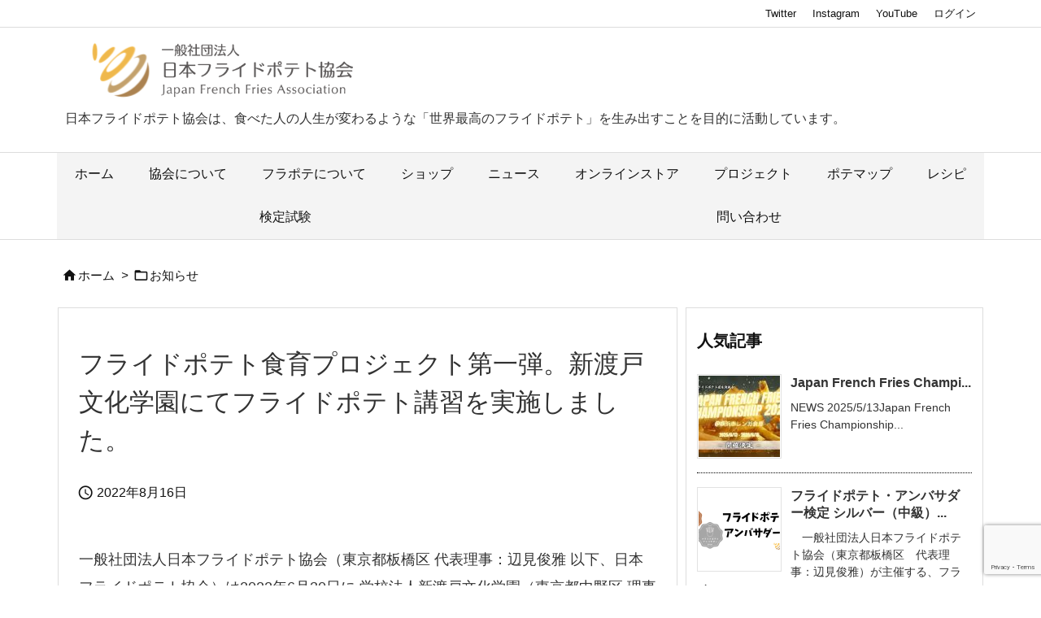

--- FILE ---
content_type: text/html; charset=utf-8
request_url: https://www.google.com/recaptcha/api2/anchor?ar=1&k=6Lc2HKoZAAAAAGy-SPoRoUczc_mf1K4DRbzsLtHO&co=aHR0cHM6Ly93d3cuY2hpcHNqcC54eXo6NDQz&hl=en&v=PoyoqOPhxBO7pBk68S4YbpHZ&size=invisible&anchor-ms=20000&execute-ms=30000&cb=xn2muf4sydkt
body_size: 48679
content:
<!DOCTYPE HTML><html dir="ltr" lang="en"><head><meta http-equiv="Content-Type" content="text/html; charset=UTF-8">
<meta http-equiv="X-UA-Compatible" content="IE=edge">
<title>reCAPTCHA</title>
<style type="text/css">
/* cyrillic-ext */
@font-face {
  font-family: 'Roboto';
  font-style: normal;
  font-weight: 400;
  font-stretch: 100%;
  src: url(//fonts.gstatic.com/s/roboto/v48/KFO7CnqEu92Fr1ME7kSn66aGLdTylUAMa3GUBHMdazTgWw.woff2) format('woff2');
  unicode-range: U+0460-052F, U+1C80-1C8A, U+20B4, U+2DE0-2DFF, U+A640-A69F, U+FE2E-FE2F;
}
/* cyrillic */
@font-face {
  font-family: 'Roboto';
  font-style: normal;
  font-weight: 400;
  font-stretch: 100%;
  src: url(//fonts.gstatic.com/s/roboto/v48/KFO7CnqEu92Fr1ME7kSn66aGLdTylUAMa3iUBHMdazTgWw.woff2) format('woff2');
  unicode-range: U+0301, U+0400-045F, U+0490-0491, U+04B0-04B1, U+2116;
}
/* greek-ext */
@font-face {
  font-family: 'Roboto';
  font-style: normal;
  font-weight: 400;
  font-stretch: 100%;
  src: url(//fonts.gstatic.com/s/roboto/v48/KFO7CnqEu92Fr1ME7kSn66aGLdTylUAMa3CUBHMdazTgWw.woff2) format('woff2');
  unicode-range: U+1F00-1FFF;
}
/* greek */
@font-face {
  font-family: 'Roboto';
  font-style: normal;
  font-weight: 400;
  font-stretch: 100%;
  src: url(//fonts.gstatic.com/s/roboto/v48/KFO7CnqEu92Fr1ME7kSn66aGLdTylUAMa3-UBHMdazTgWw.woff2) format('woff2');
  unicode-range: U+0370-0377, U+037A-037F, U+0384-038A, U+038C, U+038E-03A1, U+03A3-03FF;
}
/* math */
@font-face {
  font-family: 'Roboto';
  font-style: normal;
  font-weight: 400;
  font-stretch: 100%;
  src: url(//fonts.gstatic.com/s/roboto/v48/KFO7CnqEu92Fr1ME7kSn66aGLdTylUAMawCUBHMdazTgWw.woff2) format('woff2');
  unicode-range: U+0302-0303, U+0305, U+0307-0308, U+0310, U+0312, U+0315, U+031A, U+0326-0327, U+032C, U+032F-0330, U+0332-0333, U+0338, U+033A, U+0346, U+034D, U+0391-03A1, U+03A3-03A9, U+03B1-03C9, U+03D1, U+03D5-03D6, U+03F0-03F1, U+03F4-03F5, U+2016-2017, U+2034-2038, U+203C, U+2040, U+2043, U+2047, U+2050, U+2057, U+205F, U+2070-2071, U+2074-208E, U+2090-209C, U+20D0-20DC, U+20E1, U+20E5-20EF, U+2100-2112, U+2114-2115, U+2117-2121, U+2123-214F, U+2190, U+2192, U+2194-21AE, U+21B0-21E5, U+21F1-21F2, U+21F4-2211, U+2213-2214, U+2216-22FF, U+2308-230B, U+2310, U+2319, U+231C-2321, U+2336-237A, U+237C, U+2395, U+239B-23B7, U+23D0, U+23DC-23E1, U+2474-2475, U+25AF, U+25B3, U+25B7, U+25BD, U+25C1, U+25CA, U+25CC, U+25FB, U+266D-266F, U+27C0-27FF, U+2900-2AFF, U+2B0E-2B11, U+2B30-2B4C, U+2BFE, U+3030, U+FF5B, U+FF5D, U+1D400-1D7FF, U+1EE00-1EEFF;
}
/* symbols */
@font-face {
  font-family: 'Roboto';
  font-style: normal;
  font-weight: 400;
  font-stretch: 100%;
  src: url(//fonts.gstatic.com/s/roboto/v48/KFO7CnqEu92Fr1ME7kSn66aGLdTylUAMaxKUBHMdazTgWw.woff2) format('woff2');
  unicode-range: U+0001-000C, U+000E-001F, U+007F-009F, U+20DD-20E0, U+20E2-20E4, U+2150-218F, U+2190, U+2192, U+2194-2199, U+21AF, U+21E6-21F0, U+21F3, U+2218-2219, U+2299, U+22C4-22C6, U+2300-243F, U+2440-244A, U+2460-24FF, U+25A0-27BF, U+2800-28FF, U+2921-2922, U+2981, U+29BF, U+29EB, U+2B00-2BFF, U+4DC0-4DFF, U+FFF9-FFFB, U+10140-1018E, U+10190-1019C, U+101A0, U+101D0-101FD, U+102E0-102FB, U+10E60-10E7E, U+1D2C0-1D2D3, U+1D2E0-1D37F, U+1F000-1F0FF, U+1F100-1F1AD, U+1F1E6-1F1FF, U+1F30D-1F30F, U+1F315, U+1F31C, U+1F31E, U+1F320-1F32C, U+1F336, U+1F378, U+1F37D, U+1F382, U+1F393-1F39F, U+1F3A7-1F3A8, U+1F3AC-1F3AF, U+1F3C2, U+1F3C4-1F3C6, U+1F3CA-1F3CE, U+1F3D4-1F3E0, U+1F3ED, U+1F3F1-1F3F3, U+1F3F5-1F3F7, U+1F408, U+1F415, U+1F41F, U+1F426, U+1F43F, U+1F441-1F442, U+1F444, U+1F446-1F449, U+1F44C-1F44E, U+1F453, U+1F46A, U+1F47D, U+1F4A3, U+1F4B0, U+1F4B3, U+1F4B9, U+1F4BB, U+1F4BF, U+1F4C8-1F4CB, U+1F4D6, U+1F4DA, U+1F4DF, U+1F4E3-1F4E6, U+1F4EA-1F4ED, U+1F4F7, U+1F4F9-1F4FB, U+1F4FD-1F4FE, U+1F503, U+1F507-1F50B, U+1F50D, U+1F512-1F513, U+1F53E-1F54A, U+1F54F-1F5FA, U+1F610, U+1F650-1F67F, U+1F687, U+1F68D, U+1F691, U+1F694, U+1F698, U+1F6AD, U+1F6B2, U+1F6B9-1F6BA, U+1F6BC, U+1F6C6-1F6CF, U+1F6D3-1F6D7, U+1F6E0-1F6EA, U+1F6F0-1F6F3, U+1F6F7-1F6FC, U+1F700-1F7FF, U+1F800-1F80B, U+1F810-1F847, U+1F850-1F859, U+1F860-1F887, U+1F890-1F8AD, U+1F8B0-1F8BB, U+1F8C0-1F8C1, U+1F900-1F90B, U+1F93B, U+1F946, U+1F984, U+1F996, U+1F9E9, U+1FA00-1FA6F, U+1FA70-1FA7C, U+1FA80-1FA89, U+1FA8F-1FAC6, U+1FACE-1FADC, U+1FADF-1FAE9, U+1FAF0-1FAF8, U+1FB00-1FBFF;
}
/* vietnamese */
@font-face {
  font-family: 'Roboto';
  font-style: normal;
  font-weight: 400;
  font-stretch: 100%;
  src: url(//fonts.gstatic.com/s/roboto/v48/KFO7CnqEu92Fr1ME7kSn66aGLdTylUAMa3OUBHMdazTgWw.woff2) format('woff2');
  unicode-range: U+0102-0103, U+0110-0111, U+0128-0129, U+0168-0169, U+01A0-01A1, U+01AF-01B0, U+0300-0301, U+0303-0304, U+0308-0309, U+0323, U+0329, U+1EA0-1EF9, U+20AB;
}
/* latin-ext */
@font-face {
  font-family: 'Roboto';
  font-style: normal;
  font-weight: 400;
  font-stretch: 100%;
  src: url(//fonts.gstatic.com/s/roboto/v48/KFO7CnqEu92Fr1ME7kSn66aGLdTylUAMa3KUBHMdazTgWw.woff2) format('woff2');
  unicode-range: U+0100-02BA, U+02BD-02C5, U+02C7-02CC, U+02CE-02D7, U+02DD-02FF, U+0304, U+0308, U+0329, U+1D00-1DBF, U+1E00-1E9F, U+1EF2-1EFF, U+2020, U+20A0-20AB, U+20AD-20C0, U+2113, U+2C60-2C7F, U+A720-A7FF;
}
/* latin */
@font-face {
  font-family: 'Roboto';
  font-style: normal;
  font-weight: 400;
  font-stretch: 100%;
  src: url(//fonts.gstatic.com/s/roboto/v48/KFO7CnqEu92Fr1ME7kSn66aGLdTylUAMa3yUBHMdazQ.woff2) format('woff2');
  unicode-range: U+0000-00FF, U+0131, U+0152-0153, U+02BB-02BC, U+02C6, U+02DA, U+02DC, U+0304, U+0308, U+0329, U+2000-206F, U+20AC, U+2122, U+2191, U+2193, U+2212, U+2215, U+FEFF, U+FFFD;
}
/* cyrillic-ext */
@font-face {
  font-family: 'Roboto';
  font-style: normal;
  font-weight: 500;
  font-stretch: 100%;
  src: url(//fonts.gstatic.com/s/roboto/v48/KFO7CnqEu92Fr1ME7kSn66aGLdTylUAMa3GUBHMdazTgWw.woff2) format('woff2');
  unicode-range: U+0460-052F, U+1C80-1C8A, U+20B4, U+2DE0-2DFF, U+A640-A69F, U+FE2E-FE2F;
}
/* cyrillic */
@font-face {
  font-family: 'Roboto';
  font-style: normal;
  font-weight: 500;
  font-stretch: 100%;
  src: url(//fonts.gstatic.com/s/roboto/v48/KFO7CnqEu92Fr1ME7kSn66aGLdTylUAMa3iUBHMdazTgWw.woff2) format('woff2');
  unicode-range: U+0301, U+0400-045F, U+0490-0491, U+04B0-04B1, U+2116;
}
/* greek-ext */
@font-face {
  font-family: 'Roboto';
  font-style: normal;
  font-weight: 500;
  font-stretch: 100%;
  src: url(//fonts.gstatic.com/s/roboto/v48/KFO7CnqEu92Fr1ME7kSn66aGLdTylUAMa3CUBHMdazTgWw.woff2) format('woff2');
  unicode-range: U+1F00-1FFF;
}
/* greek */
@font-face {
  font-family: 'Roboto';
  font-style: normal;
  font-weight: 500;
  font-stretch: 100%;
  src: url(//fonts.gstatic.com/s/roboto/v48/KFO7CnqEu92Fr1ME7kSn66aGLdTylUAMa3-UBHMdazTgWw.woff2) format('woff2');
  unicode-range: U+0370-0377, U+037A-037F, U+0384-038A, U+038C, U+038E-03A1, U+03A3-03FF;
}
/* math */
@font-face {
  font-family: 'Roboto';
  font-style: normal;
  font-weight: 500;
  font-stretch: 100%;
  src: url(//fonts.gstatic.com/s/roboto/v48/KFO7CnqEu92Fr1ME7kSn66aGLdTylUAMawCUBHMdazTgWw.woff2) format('woff2');
  unicode-range: U+0302-0303, U+0305, U+0307-0308, U+0310, U+0312, U+0315, U+031A, U+0326-0327, U+032C, U+032F-0330, U+0332-0333, U+0338, U+033A, U+0346, U+034D, U+0391-03A1, U+03A3-03A9, U+03B1-03C9, U+03D1, U+03D5-03D6, U+03F0-03F1, U+03F4-03F5, U+2016-2017, U+2034-2038, U+203C, U+2040, U+2043, U+2047, U+2050, U+2057, U+205F, U+2070-2071, U+2074-208E, U+2090-209C, U+20D0-20DC, U+20E1, U+20E5-20EF, U+2100-2112, U+2114-2115, U+2117-2121, U+2123-214F, U+2190, U+2192, U+2194-21AE, U+21B0-21E5, U+21F1-21F2, U+21F4-2211, U+2213-2214, U+2216-22FF, U+2308-230B, U+2310, U+2319, U+231C-2321, U+2336-237A, U+237C, U+2395, U+239B-23B7, U+23D0, U+23DC-23E1, U+2474-2475, U+25AF, U+25B3, U+25B7, U+25BD, U+25C1, U+25CA, U+25CC, U+25FB, U+266D-266F, U+27C0-27FF, U+2900-2AFF, U+2B0E-2B11, U+2B30-2B4C, U+2BFE, U+3030, U+FF5B, U+FF5D, U+1D400-1D7FF, U+1EE00-1EEFF;
}
/* symbols */
@font-face {
  font-family: 'Roboto';
  font-style: normal;
  font-weight: 500;
  font-stretch: 100%;
  src: url(//fonts.gstatic.com/s/roboto/v48/KFO7CnqEu92Fr1ME7kSn66aGLdTylUAMaxKUBHMdazTgWw.woff2) format('woff2');
  unicode-range: U+0001-000C, U+000E-001F, U+007F-009F, U+20DD-20E0, U+20E2-20E4, U+2150-218F, U+2190, U+2192, U+2194-2199, U+21AF, U+21E6-21F0, U+21F3, U+2218-2219, U+2299, U+22C4-22C6, U+2300-243F, U+2440-244A, U+2460-24FF, U+25A0-27BF, U+2800-28FF, U+2921-2922, U+2981, U+29BF, U+29EB, U+2B00-2BFF, U+4DC0-4DFF, U+FFF9-FFFB, U+10140-1018E, U+10190-1019C, U+101A0, U+101D0-101FD, U+102E0-102FB, U+10E60-10E7E, U+1D2C0-1D2D3, U+1D2E0-1D37F, U+1F000-1F0FF, U+1F100-1F1AD, U+1F1E6-1F1FF, U+1F30D-1F30F, U+1F315, U+1F31C, U+1F31E, U+1F320-1F32C, U+1F336, U+1F378, U+1F37D, U+1F382, U+1F393-1F39F, U+1F3A7-1F3A8, U+1F3AC-1F3AF, U+1F3C2, U+1F3C4-1F3C6, U+1F3CA-1F3CE, U+1F3D4-1F3E0, U+1F3ED, U+1F3F1-1F3F3, U+1F3F5-1F3F7, U+1F408, U+1F415, U+1F41F, U+1F426, U+1F43F, U+1F441-1F442, U+1F444, U+1F446-1F449, U+1F44C-1F44E, U+1F453, U+1F46A, U+1F47D, U+1F4A3, U+1F4B0, U+1F4B3, U+1F4B9, U+1F4BB, U+1F4BF, U+1F4C8-1F4CB, U+1F4D6, U+1F4DA, U+1F4DF, U+1F4E3-1F4E6, U+1F4EA-1F4ED, U+1F4F7, U+1F4F9-1F4FB, U+1F4FD-1F4FE, U+1F503, U+1F507-1F50B, U+1F50D, U+1F512-1F513, U+1F53E-1F54A, U+1F54F-1F5FA, U+1F610, U+1F650-1F67F, U+1F687, U+1F68D, U+1F691, U+1F694, U+1F698, U+1F6AD, U+1F6B2, U+1F6B9-1F6BA, U+1F6BC, U+1F6C6-1F6CF, U+1F6D3-1F6D7, U+1F6E0-1F6EA, U+1F6F0-1F6F3, U+1F6F7-1F6FC, U+1F700-1F7FF, U+1F800-1F80B, U+1F810-1F847, U+1F850-1F859, U+1F860-1F887, U+1F890-1F8AD, U+1F8B0-1F8BB, U+1F8C0-1F8C1, U+1F900-1F90B, U+1F93B, U+1F946, U+1F984, U+1F996, U+1F9E9, U+1FA00-1FA6F, U+1FA70-1FA7C, U+1FA80-1FA89, U+1FA8F-1FAC6, U+1FACE-1FADC, U+1FADF-1FAE9, U+1FAF0-1FAF8, U+1FB00-1FBFF;
}
/* vietnamese */
@font-face {
  font-family: 'Roboto';
  font-style: normal;
  font-weight: 500;
  font-stretch: 100%;
  src: url(//fonts.gstatic.com/s/roboto/v48/KFO7CnqEu92Fr1ME7kSn66aGLdTylUAMa3OUBHMdazTgWw.woff2) format('woff2');
  unicode-range: U+0102-0103, U+0110-0111, U+0128-0129, U+0168-0169, U+01A0-01A1, U+01AF-01B0, U+0300-0301, U+0303-0304, U+0308-0309, U+0323, U+0329, U+1EA0-1EF9, U+20AB;
}
/* latin-ext */
@font-face {
  font-family: 'Roboto';
  font-style: normal;
  font-weight: 500;
  font-stretch: 100%;
  src: url(//fonts.gstatic.com/s/roboto/v48/KFO7CnqEu92Fr1ME7kSn66aGLdTylUAMa3KUBHMdazTgWw.woff2) format('woff2');
  unicode-range: U+0100-02BA, U+02BD-02C5, U+02C7-02CC, U+02CE-02D7, U+02DD-02FF, U+0304, U+0308, U+0329, U+1D00-1DBF, U+1E00-1E9F, U+1EF2-1EFF, U+2020, U+20A0-20AB, U+20AD-20C0, U+2113, U+2C60-2C7F, U+A720-A7FF;
}
/* latin */
@font-face {
  font-family: 'Roboto';
  font-style: normal;
  font-weight: 500;
  font-stretch: 100%;
  src: url(//fonts.gstatic.com/s/roboto/v48/KFO7CnqEu92Fr1ME7kSn66aGLdTylUAMa3yUBHMdazQ.woff2) format('woff2');
  unicode-range: U+0000-00FF, U+0131, U+0152-0153, U+02BB-02BC, U+02C6, U+02DA, U+02DC, U+0304, U+0308, U+0329, U+2000-206F, U+20AC, U+2122, U+2191, U+2193, U+2212, U+2215, U+FEFF, U+FFFD;
}
/* cyrillic-ext */
@font-face {
  font-family: 'Roboto';
  font-style: normal;
  font-weight: 900;
  font-stretch: 100%;
  src: url(//fonts.gstatic.com/s/roboto/v48/KFO7CnqEu92Fr1ME7kSn66aGLdTylUAMa3GUBHMdazTgWw.woff2) format('woff2');
  unicode-range: U+0460-052F, U+1C80-1C8A, U+20B4, U+2DE0-2DFF, U+A640-A69F, U+FE2E-FE2F;
}
/* cyrillic */
@font-face {
  font-family: 'Roboto';
  font-style: normal;
  font-weight: 900;
  font-stretch: 100%;
  src: url(//fonts.gstatic.com/s/roboto/v48/KFO7CnqEu92Fr1ME7kSn66aGLdTylUAMa3iUBHMdazTgWw.woff2) format('woff2');
  unicode-range: U+0301, U+0400-045F, U+0490-0491, U+04B0-04B1, U+2116;
}
/* greek-ext */
@font-face {
  font-family: 'Roboto';
  font-style: normal;
  font-weight: 900;
  font-stretch: 100%;
  src: url(//fonts.gstatic.com/s/roboto/v48/KFO7CnqEu92Fr1ME7kSn66aGLdTylUAMa3CUBHMdazTgWw.woff2) format('woff2');
  unicode-range: U+1F00-1FFF;
}
/* greek */
@font-face {
  font-family: 'Roboto';
  font-style: normal;
  font-weight: 900;
  font-stretch: 100%;
  src: url(//fonts.gstatic.com/s/roboto/v48/KFO7CnqEu92Fr1ME7kSn66aGLdTylUAMa3-UBHMdazTgWw.woff2) format('woff2');
  unicode-range: U+0370-0377, U+037A-037F, U+0384-038A, U+038C, U+038E-03A1, U+03A3-03FF;
}
/* math */
@font-face {
  font-family: 'Roboto';
  font-style: normal;
  font-weight: 900;
  font-stretch: 100%;
  src: url(//fonts.gstatic.com/s/roboto/v48/KFO7CnqEu92Fr1ME7kSn66aGLdTylUAMawCUBHMdazTgWw.woff2) format('woff2');
  unicode-range: U+0302-0303, U+0305, U+0307-0308, U+0310, U+0312, U+0315, U+031A, U+0326-0327, U+032C, U+032F-0330, U+0332-0333, U+0338, U+033A, U+0346, U+034D, U+0391-03A1, U+03A3-03A9, U+03B1-03C9, U+03D1, U+03D5-03D6, U+03F0-03F1, U+03F4-03F5, U+2016-2017, U+2034-2038, U+203C, U+2040, U+2043, U+2047, U+2050, U+2057, U+205F, U+2070-2071, U+2074-208E, U+2090-209C, U+20D0-20DC, U+20E1, U+20E5-20EF, U+2100-2112, U+2114-2115, U+2117-2121, U+2123-214F, U+2190, U+2192, U+2194-21AE, U+21B0-21E5, U+21F1-21F2, U+21F4-2211, U+2213-2214, U+2216-22FF, U+2308-230B, U+2310, U+2319, U+231C-2321, U+2336-237A, U+237C, U+2395, U+239B-23B7, U+23D0, U+23DC-23E1, U+2474-2475, U+25AF, U+25B3, U+25B7, U+25BD, U+25C1, U+25CA, U+25CC, U+25FB, U+266D-266F, U+27C0-27FF, U+2900-2AFF, U+2B0E-2B11, U+2B30-2B4C, U+2BFE, U+3030, U+FF5B, U+FF5D, U+1D400-1D7FF, U+1EE00-1EEFF;
}
/* symbols */
@font-face {
  font-family: 'Roboto';
  font-style: normal;
  font-weight: 900;
  font-stretch: 100%;
  src: url(//fonts.gstatic.com/s/roboto/v48/KFO7CnqEu92Fr1ME7kSn66aGLdTylUAMaxKUBHMdazTgWw.woff2) format('woff2');
  unicode-range: U+0001-000C, U+000E-001F, U+007F-009F, U+20DD-20E0, U+20E2-20E4, U+2150-218F, U+2190, U+2192, U+2194-2199, U+21AF, U+21E6-21F0, U+21F3, U+2218-2219, U+2299, U+22C4-22C6, U+2300-243F, U+2440-244A, U+2460-24FF, U+25A0-27BF, U+2800-28FF, U+2921-2922, U+2981, U+29BF, U+29EB, U+2B00-2BFF, U+4DC0-4DFF, U+FFF9-FFFB, U+10140-1018E, U+10190-1019C, U+101A0, U+101D0-101FD, U+102E0-102FB, U+10E60-10E7E, U+1D2C0-1D2D3, U+1D2E0-1D37F, U+1F000-1F0FF, U+1F100-1F1AD, U+1F1E6-1F1FF, U+1F30D-1F30F, U+1F315, U+1F31C, U+1F31E, U+1F320-1F32C, U+1F336, U+1F378, U+1F37D, U+1F382, U+1F393-1F39F, U+1F3A7-1F3A8, U+1F3AC-1F3AF, U+1F3C2, U+1F3C4-1F3C6, U+1F3CA-1F3CE, U+1F3D4-1F3E0, U+1F3ED, U+1F3F1-1F3F3, U+1F3F5-1F3F7, U+1F408, U+1F415, U+1F41F, U+1F426, U+1F43F, U+1F441-1F442, U+1F444, U+1F446-1F449, U+1F44C-1F44E, U+1F453, U+1F46A, U+1F47D, U+1F4A3, U+1F4B0, U+1F4B3, U+1F4B9, U+1F4BB, U+1F4BF, U+1F4C8-1F4CB, U+1F4D6, U+1F4DA, U+1F4DF, U+1F4E3-1F4E6, U+1F4EA-1F4ED, U+1F4F7, U+1F4F9-1F4FB, U+1F4FD-1F4FE, U+1F503, U+1F507-1F50B, U+1F50D, U+1F512-1F513, U+1F53E-1F54A, U+1F54F-1F5FA, U+1F610, U+1F650-1F67F, U+1F687, U+1F68D, U+1F691, U+1F694, U+1F698, U+1F6AD, U+1F6B2, U+1F6B9-1F6BA, U+1F6BC, U+1F6C6-1F6CF, U+1F6D3-1F6D7, U+1F6E0-1F6EA, U+1F6F0-1F6F3, U+1F6F7-1F6FC, U+1F700-1F7FF, U+1F800-1F80B, U+1F810-1F847, U+1F850-1F859, U+1F860-1F887, U+1F890-1F8AD, U+1F8B0-1F8BB, U+1F8C0-1F8C1, U+1F900-1F90B, U+1F93B, U+1F946, U+1F984, U+1F996, U+1F9E9, U+1FA00-1FA6F, U+1FA70-1FA7C, U+1FA80-1FA89, U+1FA8F-1FAC6, U+1FACE-1FADC, U+1FADF-1FAE9, U+1FAF0-1FAF8, U+1FB00-1FBFF;
}
/* vietnamese */
@font-face {
  font-family: 'Roboto';
  font-style: normal;
  font-weight: 900;
  font-stretch: 100%;
  src: url(//fonts.gstatic.com/s/roboto/v48/KFO7CnqEu92Fr1ME7kSn66aGLdTylUAMa3OUBHMdazTgWw.woff2) format('woff2');
  unicode-range: U+0102-0103, U+0110-0111, U+0128-0129, U+0168-0169, U+01A0-01A1, U+01AF-01B0, U+0300-0301, U+0303-0304, U+0308-0309, U+0323, U+0329, U+1EA0-1EF9, U+20AB;
}
/* latin-ext */
@font-face {
  font-family: 'Roboto';
  font-style: normal;
  font-weight: 900;
  font-stretch: 100%;
  src: url(//fonts.gstatic.com/s/roboto/v48/KFO7CnqEu92Fr1ME7kSn66aGLdTylUAMa3KUBHMdazTgWw.woff2) format('woff2');
  unicode-range: U+0100-02BA, U+02BD-02C5, U+02C7-02CC, U+02CE-02D7, U+02DD-02FF, U+0304, U+0308, U+0329, U+1D00-1DBF, U+1E00-1E9F, U+1EF2-1EFF, U+2020, U+20A0-20AB, U+20AD-20C0, U+2113, U+2C60-2C7F, U+A720-A7FF;
}
/* latin */
@font-face {
  font-family: 'Roboto';
  font-style: normal;
  font-weight: 900;
  font-stretch: 100%;
  src: url(//fonts.gstatic.com/s/roboto/v48/KFO7CnqEu92Fr1ME7kSn66aGLdTylUAMa3yUBHMdazQ.woff2) format('woff2');
  unicode-range: U+0000-00FF, U+0131, U+0152-0153, U+02BB-02BC, U+02C6, U+02DA, U+02DC, U+0304, U+0308, U+0329, U+2000-206F, U+20AC, U+2122, U+2191, U+2193, U+2212, U+2215, U+FEFF, U+FFFD;
}

</style>
<link rel="stylesheet" type="text/css" href="https://www.gstatic.com/recaptcha/releases/PoyoqOPhxBO7pBk68S4YbpHZ/styles__ltr.css">
<script nonce="4R1GcpaWnY-yfjd3i2YPyQ" type="text/javascript">window['__recaptcha_api'] = 'https://www.google.com/recaptcha/api2/';</script>
<script type="text/javascript" src="https://www.gstatic.com/recaptcha/releases/PoyoqOPhxBO7pBk68S4YbpHZ/recaptcha__en.js" nonce="4R1GcpaWnY-yfjd3i2YPyQ">
      
    </script></head>
<body><div id="rc-anchor-alert" class="rc-anchor-alert"></div>
<input type="hidden" id="recaptcha-token" value="[base64]">
<script type="text/javascript" nonce="4R1GcpaWnY-yfjd3i2YPyQ">
      recaptcha.anchor.Main.init("[\x22ainput\x22,[\x22bgdata\x22,\x22\x22,\[base64]/[base64]/[base64]/[base64]/[base64]/UltsKytdPUU6KEU8MjA0OD9SW2wrK109RT4+NnwxOTI6KChFJjY0NTEyKT09NTUyOTYmJk0rMTxjLmxlbmd0aCYmKGMuY2hhckNvZGVBdChNKzEpJjY0NTEyKT09NTYzMjA/[base64]/[base64]/[base64]/[base64]/[base64]/[base64]/[base64]\x22,\[base64]\x22,\x22wrvDoMK0woDDvFfCjS9Uay3CpcOmaDw9wphhwo9Sw5PDjRdTBMK9VnQ7Z0PCqMKwwqDDrGV9wrsyI3YYHjRew4tMBg84w6hYw7kuZxJmwqXDgsKsw47ClsKHwoVQBsOwwqvCvcKZLhPDlmPCmMOEPcOgZMOFw5fDi8K4Vjtdcl/[base64]/Cj3bDki83KcO+TT5ewojCqy/CkMOiEcK5AsOVMMKiw5vCs8Kqw6BpNQ1vw4PDk8OUw7fDn8KZw4AwbMKpR8OBw79CwqnDgXHCg8KNw5/CjlPDhE13PxnDqcKcw6Adw5bDjWXCnMOJd8KxFcKmw6jDpcOJw4B1wqbCvCrCuMKEw4TCkGDCpcO2NsOsHcOWchjCm8KAdMK8A1ZIwqNiw4HDgF3Dn8Oyw7BAwp4IQX15w6HDusO4w57DqsOpwpHDt8K/w7I1wqJxIcKAc8OLw63CvMKDw4HDisKEwq0Nw6DDjSRAeWEgXsO2w7cSw6TCrHzDixTDu8OSwqHDqQrCqsO/wqFIw4rDuEXDtDMuw5RNEMKDccKFcUbDgMK+wrcqD8KVXy8gcsKVwp98w4vCmWnDrcO8w70pEE4tw484VWJEw6JLcsOwGHPDj8KKQ3LCkMKuBcKvMDjCgB/CpcOBw4LCk8KaNTBrw4B9wr91LWVmJcOOIcKawrPClcOfCXXDnMOFwqIdwo8Jw7JFwpPCvMK7fsOYw4/[base64]/DjsKzdi/Co8KNehTClR3CjcOUbyjCvwfDqcKQw41xL8O3TsKnFcK2DSXDlsOKR8OtCsO1ScKGwrPDlcKtei9vw4vCrsO+F0bCjsOWBcKqBsO1wqhqwopLb8KCw4fDhMK3S8OdJgDCoW/CucOrwp8mwqBkw7xdw7rCnAXDmXrChRTChhDDhMO/fcOtwqnCksO4wq3DosOXw5vDkkwddMOfelTDmzgbw7PCnkEKw55MM2rCiSPChivCqcOmQ8OuIMOoe8OKTTRTPEM3w6VfTsK2w6vCiFcCw7Bbw6/DtMKcQMKrwoZpw43DtjvCoxYhJDvDiWXChRQsw7F5w5hyYE3CuMOQw67ClMK8w4MHw53DusOQw4gbw6sSV8OWN8OQPMKPTMOUw4fCiMOGw6nDucKAfHk8JgNSwpfDgMKTL3XCpUB/OcK+asO5wrjDt8KBB8OjbMKBwr7DicO0wrnDvcOgCQFXw4BmwrgHBsOWPMO+UsKSw5kcAsKFN3/ClHvDpsKOwpomfQfCrBXDqsKYPMKYScKhN8ONw41xK8KBSxQZayfDsFTDg8Kaw4RuSGHDgw5fYBJSeykzEMOMwobCt8OcfsOne3otNVzCocKzQ8ONKcKqwoIqasOYwoJlNcKOwqMcaxkJMF0sTE4CGcOXA1/CrF/CgwsNw4p+wp/CkMKtO0wpw7hHZMK3wpTDk8KZw7LCv8Oiw7fDncOtB8Ozwrtqwo7CqFDDnMKCbcOJRsOAUAHDuVRPw75Na8OCwrXDlnhfw7geWsKkUhPDn8Otwp1FwrfDnTMcw4rDpABNwoTDq2E7wrlmwrpTOjHDkcO5OMOFwpMMwq3DrsKxwqXDmGXDhcOpNsKAw6/Dk8KbWcOiwpvCnGnDn8KUKVnDpk4be8O8woHCoMKgNSJaw6VFwowjGWB8HMOOwpnDqsKmwqnDr07Ck8OGwolWNBfDv8K/YMOZw53CsgQhw73CusOowql2DMOPwq8WesKFYHrChcOuMF7DihTClSnDty3DscODw607wpbDp3RESD4Ow7zDuhHChxwnZmE0DsOcD8Krb3DDsMOkAW8JXx3Dl03DuMOqw7k3wrrDicKhw7Erw7wvw4LCv1PDs8KkZ17CglPClmkSwo/DrMKNw6UnecKEw4rCqUA8w7nCoMKbwp8Ww77CtE5DCcOgSQ7DlsKJF8O1w7IUw5UbJlXDmcKCGxnCpUlYwo4bacORwovDlg/[base64]/YwnDtMKsbsOGw6jDmEpgwqs6w6jDlsK7SEQpwrbCvgg0w6TCmkbCqXI2UGXCrcKNw5bClxVWwpLDtsKxKANjw47DtjAFwo7CvFkkw4DCn8K2R8K0w6Zsw6sFccO1DhfDkcKEY8OqZiDDnUtTKUYtOUzDtlFkW1jDl8OGEXQdw4VdwpcwAE0cBcOlwrjChE/[base64]/DrMOMDWnDiwHCrkbDscKAwozCokQWDVEtcjE2IMK4ecOsw4nCrn/Dg0gtw5vCr01tEnvDpyTDvMORw7XCmkU5ZMOuwqAJw7NtwrvDk8Ocw7cbZcOgHS8SwrdLw6vCr8KcXQAvFiQ6w6NzwrwBworCq03CtMKcwq0hJsK4wqvChVTCtRHDp8OXW03DrEJWATbChsKafikgfzjDv8OGTzprVsKgw5lIA8O0w5nCjxPDtUh/w7lMNnl9w5VCdSDDjUbCp3HDu8OHwrXDhh0tDnDClFYLw6bCnsONY0FYOEPDrAkjMMK2wpjCp2PCsRzCn8Kiw63DinXDjR7CqsO4wrbCosKvR8Ksw7hUcGZdW3/CqwPCn0pXw6XDnMOgYyMTFMOjwqvCtnXCszNqwrnDpHJ2KsKcBwrCrizCi8KFJMOZJQTDs8OKX8KmFcKqw7XDgSZoJwHDsGM1woJswofDt8OWbcK+GcKgB8OQw7HCisOcwpVjw489w7LDqjPCgBYLcE5rw58aw6/[base64]/Y8KNwoVSKHZwwpEgMgPCrXx0LWNkd2c3VSDDrMOGwovCr8OHUMOfKEPCuTnDlsKKD8K3w4jCuTY4Kk96w5/DncKaZ07DncK0wp9bccOEw7UxwrPCsALCk8ObOSJjEQAdb8KvW1I0w5vCrDfDiHvDn2PCusK3wpjDnnJUDjEfwoPCkUdPwognw5o4NMO7ASjDm8KcRMOuwowPXMOkw6TCgMO0Yz/CjsObw4B6w5TCmMOQSygpI8K+wq7DvsK9woplMX1MSQdxwpDDq8KNwr7DmcOACcOGIMKZwoLDl8KgC2FFwog4w4tIXQxOw53DtmHChQlULsKgwppIJU1wwrbCosKsG2/[base64]/w7LDljrCk8OHBsOlfn3Dv8OdayLDiMKHIgUyw5bCpEfDj8Obw4jDmcKtwowGw6fDicONJ1/DkUvDlm0BwoQ8wrvCkC9Ww5bChT3Ct0VFw43DpgMYMMO2w6HCmSrCmBYZwrstw7TDrcKJwpxlKX52HMK5G8O4BcOTwrsGw7DCkMK/w7odAhsECsKpB0wnA2MuwrzDsjHCuBtIdDgaw6nCgjZ1w5bCvVUZw4jDsCnCqsKNDMKYKg4Xwr7CpsKuwr3DqMONw5TDrsOgwrjDpsKBwrLDpGPDpEgiw6pCwprCk0fDj8KUIQcyUzVxw6ADHnB/[base64]/Cm34YKU/DvcKdwr7Dj8Orwp7DoMKNLSsWw44xHMORBkHDosKEw4FJwp3CvsOmFsOqw5HCpGQXwpPCgsOHw5xMBDxqwq7DocKQdSRpQDrDmsOnw43CkDxebsKTwovDh8K7wrDDtMKYbCTDmznDmMOlPsOKw7Vab0MOfzvDhhl3wpfDoylcbsOFw4/Ct8O+Tw0nwoAewrzDuiLDnUkJwqcWQcOjKRB7w77Dl1/Cly1BfWbDgBVuTsOwMMOywrTDoGA0woxfXMOmw4TDt8KYC8Kfw7rDvsKDwqxew5U+FMKZwqXDucOfAC09OMOmcsOOLcKhwol4QnxYwpY6w7cpcTwxNirDqF5kD8KfWVwJYVgXw5BGecKMw4HCg8OgKTcPw7VrF8KgXsOww68nLH3CnmVmWcK4JzXDn8O/TMKRwrhVOcKiw4TDhDg8wqsFw7o+d8KDJSjCpsOpA8K5woXDvcKTwq46XHDCmG7DvS5vwrIFw6XCl8KASUfDscOLalDDksO/b8K+VQHCgQQhw78XwqnDphADGcOwHhQxw58hUcKewo/DrnLCkU7DmH7ChsOAwrnDl8KfC8OHKhwEwoFuJVRtXcKgaFXCkMOYEMKlw59CETfDi2I8TXPCgsKpwrMoF8KbQwoKw5xuwrQcwo5Rw73CkXDCisKgOiMhZcOePsOYaMKFaWYIwqfDuWpWw5YybBXCisKjwpEqXm1Xw7ciwo/CpsKoO8KGJA40cV/CkMKeD8ORKMONNFU7HkPDjcOjEsO0w7zDjnLDn0N0JG/DsCVOeC0BwpLDiCHDrkLDpQTCqsK/wpPDuMObRcOcHcOHw5U3TXsdWcKmwoLDvMKERsOkBWpWEMOtw55Bw6nDjGJHwoDDrsO1w6Avwrd2w6jCsTHDsW/[base64]/DtMOOw6NoVgtQwrlYw4HCoWBtw7HDmH4pLiLDisKnJidgw7ZcwqQ1w5XCj1Fkwr7CicK0Pj0bHVMGw7oewo/DvA4qecOlUy4yw4bCvMOVVsOONGXCtcOsB8KKwp/[base64]/[base64]/w6DCnxcvw4sGfcOKwoTDu8O7wpZzeMOhVxVcwoA0UcOxw4zDjxrDi2I4bTF7wr45wpvDpMK6wovDi8Kfw6LClcKrVMOowrDDkHsCGsK4S8K5wqVUw63DoMKMVkfDqMOJGBPCq8ODeMO2Ci5zw4jCoCbDknfDs8K4wqjDlMKaVlJ7OcOww45BXkBYwp7DrB0/TMKWw43CkMOxBg/DiQF7SzPDgwDDsMKNw5HCrALCs8KBw7TDrHHCpRTDl2wvbMOBEmseHkDDszhWX24ZwqnCl8ORFmtIMTrCisOow5wpRQ4YWwvClsKEwofDssKLw5LCsA7DgMOkw6/Crnt9wq3DtMOiwqPCiMKADn3DiMK5wptQw6MhwrjDnsO+w7lTw4d3Pil2FMOhNgTDgArCjMOLeMOcFcKawonCh8OmcsOHw6puPcKoC1zCpgwlw6wDB8OEA8K2KBQjw61XC8KEL33DvcKAJxPDgcKNJMOTe27CinVgOgTDgirCtn8bN8OEQDpLw7/CiCPCicOJwpZdw4RbwofDoMOUw6ZCM3HDpsOiw7fDhXHDjsOwdsKdw4zCikzCklvCjMOJwo7DqGV/G8KMezzCjQbCrcOxw6TDpUkzc1fDl2nDssK2VcKsw77DknnCqS/CiFtbw5TCpsOvTGDComAKTQnCm8OvVsKpIE/[base64]/CpR4uw53CncOew794w7d7w4pSEcKqwp1Ww6vDiXnCi1IjQUF2wrLCqMKrXMOxbsO/[base64]/Cm8Ksw58HEkRWFmfCkwrCh2x+woB5wrvDn2Q4wpbCqz/DmiXCl8KgQDrDvkDDrSQleDfCrMKrQEhTwqLDug/DvUjDmVtywoTDpsOewonDtgpVw5MhTMOOJMONw57CmcOmSMO5cMOJwpLDosK4K8OjfsOzBsOiw5vCncKVw5wUworDuDlgwrpuwqRFw6MlwpPDszPDpBHDqcOiwp/Ctlo4wpjDjcOVImVBwo7DvknCjiXDs1vDqipswrcLw6kpwqkqHg57A3BWe8OzIsO3w58Lw4/[base64]/[base64]/w4w0UcOtB8OLRCjDssKcBSLCo37DocObYXbCgWVEwrEFw4jCpsO1IAzDkcKpw6ldw4DCsF3DvxjCgcKIAgkQDsKhM8K8w7DDlsKDXcK3fG13XxYWwrPDtWrCo8OOwp/CjsOVaMKNMhPDhDl+wqfCusOFwrLDn8KuHCzCoVgvwpbCosKXw6FGLx7DgzUEw6whwqDDjyVrYsOXQA7CqcKIwoZnbTZxdsKYwpsLw5bCrMOowrg8wr/[base64]/woRXw7PDlsOEw7s6wpLDolRrwo7CmW0tw6XDgcONCUTDmcOVwpxtw6XCogHCsFnCisKTw6FJw47Cv2rDjcKvw403b8KTXVDDvMOIw4YfP8OBPsO5wq4Zw6U6DMKdwq1Lw5VdKSrCt2cVwrdyJCDCuTJlMAHCgxfCvXUHwpADw4vDtm95csO/csKEHz/CnMOnwrnCglciwr/Dm8OwX8OiJcKbYAUUwqvDssK6MsKRw5IPwqwVwoTDtw7Chk4sY1kXbsOqw6E3OsODw6vCusKXw6g+QCpIwqbDsQrCicK+Hm1ZHWvCmD/Dlw4LSn5VwqTDkkVQcMKMbcKtCh7Cl8OOw5bCuBnDuMOoJ2TDpsKOwohKw7EeYRROdDnDtsOSSsOdKlcIMcKgw61NwqzCpSTDiUNgwovCpMOWEMKVIHjDljZCw6B0wonDqMKKf3/CoUpZC8OuwqDDrsOQesO+w7TDuwnDrRBLWsKLbRJ4XcKQUcKDwpEAw7MMwp7CnMO6w5zCsV4Jw6jCmn9aUcOewow4KMKFF1wLbMOPw4LDp8Kyw5DCn17CjcKywqHDm0HDp1/DhBzDjsK4CFXDpD7CtyPDsQFPwrxswpNGwpvDlXk7wpDCpmd7wqzDpwjCoxDCmhbDlMKSw5gSw67DjsOTJDfCq3HDuTMeEXTDgMOywqrCo8OmXcOew68fwrzCmmMDw6fDp2BZacKbw5/ChcKkGsKRwqE+wp3CjsOARsKawoDCqT/Cg8KMLHlBOARww4DCm0HCjcKqwo4sw43ClcKqwrrCicKww4cFeC4YwrwAwrl/KCcIXcKCKFfDmTlqT8KZwogsw64RwqfCgQbDtMKeZUDDg8Knwrtlw7kEDsOswrvCkUB9LcK4wrVDcFfCtAxQw6/DgiTDgsKrXMKPLMKiNMODw44Swq3Cp8OyBMO0wonCrsOrWHgrwrp9wqfDm8O9D8Oxw6FFwojDhMKCwpkUWEXDjcKiJMOpMsOIN2Vjw7woKGtgw6nDqsO+wpp5GsKlPsONDMKFw6/DoXjCtQJhw7vDqMOjwozDkznChzQLw60KG23CtSMpTcObw7UIw6PDpMKeZjgfB8OWKMOBwprDgsKcwpPCr8O0Mg3DnsOIT8Kkw6vDszHCpcKJHmx6wokOw7bDicO/[base64]/CmSvCpgbDmsKKwrJkD8O7MC54w7VeIsKowrAgBcK9w7IhwqvCvgjCksOCT8OTUcKEL8KHf8KTGsOEwpkYJCbDnV/DlQA3wrhlwro5Okw9HMKcH8OyFMOOfcOpaMOXwq/CjFHCo8O8w645esOdHsONwrYYLMKyZMO4wqzDtwQzw4ETTh/Dv8ORacOLMMOnwqlhw5PCgsOXGhJnV8KZJ8OFV8KCDjRgFsK1w5XChg3DqMK8wrRxM8KJPlISRsONw5bCssObScOww7VFDcO1w6ApUmrDhWPDusO/wqpvYsKww4caDBx9wpskScO0R8O0w7Y/PMKqPx5TwpfChcKowpppw6jChcKaXG7Csm7CuUwUK8KQwrs2wqvCskg1SGU6CU8KwrgsemhpJ8OCGVY9InnChsKRMsKPwpLDvMOxw4vDnCkgKcOMwrLDtAhiE8O4w5xkO1/CoiMjQ2s1wqrDlsOUwq3Dh3fCqghpA8KIR10ZwozCs0FlwqLDvA3CoGtOwp/CrzYgGjvDoXhjwqLDlWzCmsKnwoEASsK/wqZ/DxPDjwfDpWd5I8Khw5Q1VsOGCAsQaD5gFA3CjGxMa8OdO8OMwoIlAlIMwrscwo3CuHhFDsOzcsKkIxzDozNFZ8Ocw5vDh8OWPMOMw5J4w6DDtjpKO1FqEMOUOQLCmcOPw7w+FMOTwo0JDEQdw5/[base64]/DrsKpw7XCncKxw4M5wpjCg8OUwo0xIgV0UU0+QVXCpjtxQ1gYRHcWwroew54Zf8OJw4EtHhXDlMOlMsKYwoEgw4Uww4fCosKOZC5UJUvDjkwDwq/DiCQtw7fDh8KVbMK6LQfDvsOkO3rDi3EAR27DsMKIw6gzbsOWwpU3w6YwwoJNw4LCvsKtQMO4w6A2w6QAGcOYPsOawrnDhcKHSjUJw5LCnSgZNHIiVMKOVmduwo3Dm1vCuSdmS8KAQMKFa3/CuVPDksOhw6HCqcONw4cQCXPClT14wrZpUhlWAcKiOBxoGFPDjxZNZhJAZEQ+BXI1GS/[base64]/I8O6w6k/w6Vnd3QCw7siOQ7CmsK8w5XDu0dswoRjQcKeFcOrMcKAwrEVVlNqw5/[base64]/ChMKLw7JDw7ZSw7vDmcOJE8OdZUvDnsOwwq4hNcOmQjtaHsKwdSgUIGccdMK/RmvChRzCrQVzB3zClnM8wpB1wpdpw7LCncKvwonCj8O5YsK+IDHCqEjDsjJ3BcK8SMO4VHQOwrHDrndcIMKLw716wpoQwqN7w64Iw5XDj8OsfsKPdMKnM3MYwrY6wp03w7/DqEkrH23CqmZ9BGBqw5NdGDgAwol8QSzCoMKTIlkYOXVtw4zChyUVZMKOw4tVw5HCssOhThBhw57CiyAow5RlPXLCq2RUGMO5woZnw4jCusOvVMOAEX7DrFlOw6rCgcKBcgJ/w7nCpDURw6DCuQXDosKuwqJOPMKywqFGcsOnHxPDtxFEw4Zrw50sw7LClRbDjMOuFXvDgGnDt1vDqwHCumxiw6wlc17CjmLChmhSMMK2w7TCq8KaKzvCuW9cw7DCisOCwq1/bi/[base64]/Ck8Ovw6oBw7nCgMOEFgvDtB1ow6dGScKxA0bCoR03RmDCisKUAFl8wpQ1w6VtwpBSwoNEW8O1EcOew4hAwpEkUMOyesOlwrtIw7TDl3gCwol9wp/ChMKiw7LDikx+w57Cp8OzfcK5w5vCo8O/w4QRZg5uLcO7TcOnKCMgwq8YD8K1woLDsQlpFA/ChcKAwoxdKcKmXkzDqMKyOFZzwpRbw6XDi1bCpn9LIDjCosKMEsOZwrwoazJ+NxwKMMKxwqN7ZMOVFcKpZCdiw5LDmMKBwrQsRnjCrDvDpcKlHhNUbMKJRjDCr3vCl2dWQx0Sw7DCpcKBwrbCmjnDlMODwpA0DcK5w7zCiGTCl8KRY8Klw6QbBMK/wprDvhTDkljCicK+wpLDmR7DsMKeacO7wq3Cp1c4MMKYwrBNVcKTcR9ob8K2w41vwpZfw7zDiV0mwoXDgFRHZ105DcK+CDsdGEPDpl1UcTRTJXUDWj/DvRDDnhbCpB7Cl8K7KTbDoCbDi1lBw4HDkyUDwoA9w6jDg3PDi3NdVGvCiE8Ow47Dpn/DusOEV2XDv3Zsw6lhK2nCtMKswrR9w5/CugYCLyk3wr8Rf8OdQn3CmcOOw55sd8KSNMKXw5Ymwp5FwqMEw4bClsKCThXCjjLCncOQXsKyw6Ahw6jCvcO9w5/DmwrCh37Duj0WGcOmwqwhw58KwpB5dsOiBMODwr/DnMKsbwnDiXfDrcOLw5jCqXbCqcKywqNhwotUw7wnw5oQLsOscyjCmcKvfkxWCcK4w4ZZJXMuw4AJwobDszJhS8OIw7Etw5FTasOXZcKEwrvDpMKWXn/CkQLCl3/DocOGJsO3wocRSXnCt0HCu8KIwr3CsMKrwrvCqHTCvcKRwovDp8OXw7XDqMOqEMOUeFYaax/Cs8OlwpjDlkNtcipwIMOCGzozwp/DsxzDpMKBwp3Dh8OewqHDphHDrVwXwr/ChAvDqhsjw6/CmsKld8KNwoLDnMOlw4A2wqlsw4zCrWsLw6V8w4t/VcKPwoTDq8OCLMK0wozDkDXDoMKuw4jCo8OqbynCiMOfwppHw4Bow5F6w4MBw7nCskzCo8Kjw5HDmcKgw4DDgsKfw6RowrrDgTDDl3Y9wrbDpTLCoMOKLyl6fi3DllzCon4sBmRDw4bDhcKwwq/[base64]/C8O4w5UMw5zCpcKtwqtXwq4uFS9cKsOWw59AwqBFQVbDl8KcOBk9w4YzC1PCjMO+w5FLIMKSwrLDjG0YwrNtw6XCrm/[base64]/woDCnMOlO3TDp8K6wpRfwqF7wqVnw6sMScKOTcOCw6QSw6k2OQDDhE/[base64]/ChmBrw7gxw5Bew5HCiwHDr8KUwrnCpcOywr/DoiEdScO/TsKUw59OSsOjwoXDiMORFsOFS8KBworCuGArw5tCw77DlcKjFcOwPkvCqsO3wrJNw53DtMO/[base64]/CrcKew4kiwo0VBMOTa8Kvw5XCj8KTLGXCqMOyb8KsaCkYEcOkZz96FsO2w7Mtw7bDqw/DvUbCp1xPI1Afc8KcwpPDrcOmW13Dp8KOCcOZD8OmwqnDlwkvaCBGwprDuMOewo9Jw5PDkEjDrC3DhF4Ew7TCu3zDgDfChFoPw70UOnFowq7DgwXDvsOGw7TCgwTDicOnD8OqOcKaw4MFfn4Zw5FvwrAcehLDom/[base64]/DucOpw6zCisOZO23DrcOAQ0HDsGnDhQPDj8K9w4bDtAdcwogRagtYOcKRDXvDrWF7VETCm8OIwr3DrcK8Zx3Do8OXw5N3AsKbw77Do8OSw6TCqMKVSMOXwr9vw4cJwpHClcKuwrzDhsKXwojDmcKIw4vCokR4PAPCjsORTsOzKVItwq4twrnCh8K1wp/ClBDClMKdw57DgC9Idm8pJA/Cp0XDvMKFw5tYwqJCBcKTw4/[base64]/CgwfDlsOjFsKdOBZILcKIw5jDkcKDwrkww4fDuMOMd8OLw7ZiwqhGcAfDpcK6w4sbFTwwwqxYCUXCrQ7CvFrCghNHwqcgSMKDw77DpRxYw7xzO23CsgHCncK9NXdRw4YQVMKpwosZcMK/w6xPEnHCjBDDkgFHwqvCssKEw5klw4dfAinDl8OTw73DnQ0wworCsgfDtcK2IT1+w5t1aMOow4NqBsOiOcKlQsKtwr/[base64]/QMO1w40dAhE/H8K8wq3Ctik9VsKyw75PWcK3McKEwqgGwpUYwocsw6/[base64]/CnRlxw6fCjhrDjSTCo0ZHwp/[base64]/CjcKGw6XDkH9zw6VnLcO8woECJknDuBRPO19BwoQuw5QVQcO6biFET8OtaA7DoWo1eMO2w6Ixw6TCn8OiZsKWw4zDmMKgw7UVLTHCosK+wpHCpkfCnnUCwpAewrIxw7LDqH/Dt8OjGcOrwrEZEMKnNsKGwrl1RsOEw7FZw6PCj8K0w67CqB3ColtueMOqw586Pz7CjcKMFsKeXsOaER8sNnnCmcOTexg3SMO6ScOMw4Rfd17Di2Y1KBlpw4F3w6Ykf8KbcsOKw7vDghnDm1JdTinDviDDvsOlCMO3cjQlw6YfbBfCv0Y6wokcw6fCssKoFEzCtX/[base64]/w5JHPTHCgzcRw6wvDwLDn8KcwoDDp8KYw4jDug1Pw4XCv8OUQsOsw7xGw7YbK8Kmw4pbP8Kowo7DjV7CkMKIw7/[base64]/[base64]/XWYcU8O0wpVVDsKXaz/DrynCuRsLKRtkZ8KmwoVjZsK/wpFKwq4vw5XCklVpwqx6dDrCksOFXsORJgDDkx1lGU7DkmnCgMK/[base64]/[base64]/[base64]/wrHCiiRFOMKEwr7CrcO+w7RDwr3DgzPDkGQuMU0heEnCvsK8w4BodHg0w6zDuMKZw6rCm0XCicOKXmwfw6zDnHs2BcK8wrXCpMOzdcOjHsKdwoXDtwxBNl/DsDXDtcO4wrnDkV7CssOPGTvClMKjw5MkW1TComjDql7DiybCuAoXw6HDiH0Bbj8oZcKxUyoQWTzCi8KHZGIUYsOQD8Opwoc6w61DdMK6ZW8YwoLCn8KJKz7Dm8KXJcKww4tfwpc1fD93wrLCslHDkjdvw6p/w7Q6NMOfwqFETgfCjcKAJnxuw5vDqsKrw7/Di8O0w7HDjwjDrhbCgAzDhWbCncOpeEjCtigBPMOhwoNvw77CvxjDsMOuOyXDmWfDq8KvB8OrYcOYwrDCu3QIw50UwqlAIMKKwpx4wrDDn0/Cm8KzDSjDqwEsZsKNN3LDjlc4JkFvfcKfwonDvsOPw612D3PCvMKoECdow59DI3zDhy3Cu8KrQsOmWcOrZcOhw5LCvwbCqkrClcKhwrhiwol4YsOiwr3CqAfDp1vDtlLDg2HCkijCgmrDliYHcHLDix8lTTpeGcKvQSnDscOHwrzDvsKywr5Xw7wYwq/DqAvCpGVzZsKrJg1ifATClsKjAB7DosOMwrjDojVqGFrCkcOrwpBNcsOZwpUGwqUOP8OsbBB/MMOFwqpWT2c9wooybMOlwpMBwqVAIMKrQBXDjsOZw4UbwpPCkcOJVcKfwqtJasKFZ1/[base64]/w5vCpzw4w78lNHNKS00+HMKLXcKpf8KNVsO5VSg5wrowwrHCq8KfHcONcMOnwpBDEsOmwrMjw5jCvsOYw6NNw6MiwrjCnj4+QyXDv8OUf8Opwp7DsMKKFsOmecOOckDDhMKdw47Co0lRwo/Dr8KOFcOFw7YzCMOXw6DCujoFY18Lwo4ATX3Dq3hOw7/DisKAwpQowovDusOlwrvClsK0M0DCi0XCmCzCg8KKwqVCZMK4YMKlwo9JAhLCiEvCoWA6wpwCBSbCt8KPw6rDlTwIKCJnwqppwqxawpl/[base64]/w5YKbXUmYArCoTbDlwsZwo/DmXXCocKxen56c8OpwoDDkwDCkzwIMRjDp8OIwps2wr10NcOlw5PCjcK5w7TDlsOFwrPCu8KAEcOfwpHCqDzCo8KSwrUWf8Kyekx0wqHCp8Kpw5vCnRvDoWNPw6PDvV8Gw75Lw6TCm8K/FSTCtsO+w7ZowrTClG1ffRfCrWzDrMKNwq/Ci8KiCsKSw5ZrPMOowqjCiMK2bhDDi0/CkWxPw5HDs1PCusKtLjNCO2/CpMOdYcKebFvChDLCusKywrghw7jDsC/CvHgow6nDmWbCvj3DucONTcKzwrjDnUMPIWzDijROKMOlW8OgaXI5BULDnEMab1/ChWcgw7t4wo7CqcO3SsOfwrXCrcOmwr7CjFBhK8KWZmjClAElw4PClsK4b2U8Z8KFwpgQw60oESTDgMKoDcKCRkLCrWjCp8KCw6FlHFsFeH5Cw5hywqZbw5vDqcKBw4PCmD3CkwJ1ZMKtw4hgCgXCp8OOwqZcLhNpwpUiUMKDSSbCtSAyw7/DvAHDpzRmQF9QOhbDohcrwqLDtsOsEjx/PMKWwpJOQsKbw6nDlEAgLWcSFMOjX8Kzw5PDpcOnwo8Aw5fCkw7DqMK5wr4Pw7FUw40tTVLDtXhow6nDqmvDvcKkfsKWwqcFwrTCi8KdRsO6QsKGwqdOe1fCniNyAsKWcMOaOMKNwrcNDE/[base64]/MkLCtXrDgwLDsj1HacOpwpVmwrvCvcKzw6HDmwjCrEx0TAVwLGJ0e8K3BTggwpLDrcKNDHwDHMKqcSsZw7vCscOgwoFKwpfDuSPDqH/CqMKnDT7DqEw4T24XFAsTw6Elwo/Cnl7Ct8K2wpPCgHtSwoLDuxpUw6vCqC98fSTCjz3Dp8Onw7Fxw4vDq8K5wqTDu8KFw6skYwQzfcKWYFIiw5jCl8OGLMOqP8OSHMOqw67Cpip8LMOgcMOWw7ZNw6zDphrDryHDq8Kmw4DCpG1nAMKPVW4qOyrCtMOawqU4w7rClcKyA0jCqhM/FMO6w754w4YewrIgwqPDhMKcSXfDgsKiw7DCnkvCk8K7acOMwq0qw5rDvHXCuMK5AcK3ZltqPsKcwq3DmG5Ca8K9fcKPwoFXX8O4CikmFsOSM8OawovDtmlZOUUBw6TDnMKMbF3CtcK7w7zDsQHDo3nDjjrCkwM2wpvCn8OEw5fDswU/Jk9TwrdYZsKxwrgsw7fDk2/DjSvDgQ5JcgrCg8Krw63CoMOwCTXDim/[base64]/[base64]/[base64]/[base64]/CljjDm8Oqw6DDvUYbSSRNw77Cr8KRKMKofcKzw4YbwqPCj8KNWsKawr8jw5fDgRUDFydzw5/CtlQAOcOMw4gfwrXDk8O4ZhNdM8KuPzPClETDtMKyLcKHJkfCisOQwrjClAbCsMKjYAokw7R9TBnCm1sYwpVjP8KSwqU/EsOrQBfCr0h+wroMw47DjTxewqxQecO/dVfCug/DrXBPBH1SwrxMwoHClkpawodDw7xGdiXCt8O3F8ODwozCo0kteAp/KwTDhsOywqfDisKGw4hOfcK7QWdrwojDrjF4w43DlcK5SiXDkMK6w5E7PHHDtgBVw5xzwqvCqVooacO8YUY2w5kMEMOYwrwnwpoEdcOQc8Kyw4R8CRXDinnCqMOPD8KqEsKrHMKGw5HCksKKw4IiwpnDnWIQwrfDogjCs3Rnw60OI8K/NiTCpsOCwp3DtMOXR8OaTMKKMRhtw7E5wqRSLcOQw43DkzfDmyZYOMKTIMK7wpvCscKvwpzDuMOTwqbCrcOQSsOaYRsrH8OjDlfDr8KVw65Vb20KHE/CncOow4DDpy5lw5hvw6kAQjbClMKpw7DChcKIwodjb8KcwrTDrFrDpMKxNzwKwpbDgEEEPsO/w6xOw6QSUsOYQB8bHlNZw7Q+w5jCqlxWw4jCtcKMU3jCgsO/[base64]/w4zDsMKCw6nDtyrCrn7CrcK2wq3Ch8Kaw7HCkQvDiMKbEcOfa3vDlMOUw7zDmcOvw4rCq8KJwpsYa8KDwpd5ewgmw7YWwqwcKcK/worDtXLDjsK1w5HDjcObFkR7wrsQwrHCrsKDwqMwC8KcQ1/Do8OXwoXCqcOdwqbClSbDuyTDosObw5DDhMKUwocYwoVlPcKVwrcXwpN0b8Ocwr0McMKww5pZRsK1wodFwrtHw6HCnFnDtDnCm0XCssOjEcK4w4hPwpTDkcOWCMKGLiYRBcKbdDxTS8OJFsKRRsOyHMOAwr/DhG7DvsKqw5bCnwrDiDlZaBfCijYww5FvwrAiwrXCjxnDsBzDv8KIGsOKwoFmwpvDncKaw7XDsGJ8TsK/YcKvw6/[base64]/bQNXw7nDuVzDvsKywq0FdCHCgcONFwtdwprDhMOhw651w7fCgTMLw69RwqJmVgDDgiQqwq/DnMO1EcO5w5UdGFVoJxvDscKbLVfCs8OpOn11woHCgEBlw5rDgsO4d8OUw5TCm8O2dVk5dcOLwp47AsOAaAN6MsOGw57DkMOaw6fChsO7KsKEwrF1OsKawprCvCzDh8OAO0HDoQgdwqtSwr3CscO+woN5QUDDmMOYCRpJPXpBwo/DhUlOwoHCrMKGCMKfG2krw4kZF8Kkw7TCmsOxw67CnsOZR0ZZJTBlB34Ew7zDlENeY8OOwqJewpxLHMOWTsKeO8KVw5zDq8KkK8O9wrzCvMK2w5MPw4Ilw6YUecKwfB9mwqLDksOqw7LCgMOawq/[base64]/[base64]/[base64]/[base64]/DlsKjIhTDuhsjwqtaN8KvwrjDuQxpw7gvdsK6bGYGU3RBw5XDpR8PFcOZNcKbBEpjY2B1b8KYw7XCjMKnLcKbJzY2AkfCvjgObm7CtMKVwqrDul/DjC7DpMOfw6TCmyDDiTLCp8ODMsOvHsOawo7Cn8OkI8KYd8OSw4DCuw/CsV3Dm38Zw43Cj8OMChFXwo7Clwdvw4MGw6kowoVoEFcfwqQKw59HUyBUUWTDgS7Dq8OcbCVBwr4CZCPDomtpRsO8RMOww7DCrj/CpcK1wqzCgMO1WcOnRCPCkyd9w6jDo07DpcO/wpsWwo/Do8KmPQDCrDk0wpPCsj9meEzDkcOIwpgew63DpB9cAMKFw6ZOwp/DiMK+w4HCqnlVw4HCtcKaw79XwphRX8O9w4/CpcO+YsO+FMK0w77CksK5w7FBwoTCk8KHw4pSUMKeXMOSMsOvw6XCh3zCv8OQDyPDlknCrVVMworCsMKoHcOgwpQ9wp4tHVYKwosUC8KAwpEZEEESwrI3wpTDnF/CvMKxFkMcw5zDtgloJ8O1wq7DtcOcwonCoUHDt8KTbGZFw7PDvVdgMMOWw55HwofCk8ORw75uw6dgwp/[base64]/CgcORRcOiw5jCkDYmwodtUEYAOVLDn8OxT8Kiw6V/w6rCkVbDlH/[base64]/DmcOsw7MyDWoBwo5Uw4A+wqDCnMKAScKlOcOCKR/Ds8OxacOcQzt0wqfDhsOjwqvDusKRw7vDv8KLw7YwwqHCuMOLVsOPP8Ofw49RwrFow5V5UGXDosKVbsOgw4k0w6RswoMNDipew7JCw4ZSMsO+GHBRwrDDu8ORw7PCocK1dRvDpyvDsH3DsFPCpcKABcO5K17DicOUWMKxw7R2AjjDsl/[base64]/ICMteF4xw7DCjkJ9Z2wfElLCil7CsiBxY38Cw7XDnlPCoG9YUWZXUBoJBMOvw5saVzbCnMO3woU4wpsEccO7IsKmPxBnBsO5wp5ywqBLwprCgcOtQ8OGOFTDnMKnK8KHw6TDsxt6w5nDl2LCuCzCo8OAwqHDqcOqwokPwrIRAw9Ewr8xTF1/[base64]/CssKYwq7Dvkwmw6rDk8OKdx9fPMKFdmfDmS/DkXvCn8KMX8Osw4DDi8O7CnXChcKZw7U/A8KEw5bDjnTDrMKrE1jDkGjDli/Du3LDt8Ouw5VSw6TCgAjCnH85wrQBwpx4K8KfPMOmw5N2woBaw67CknXDmWoWw7nDmz/CkU7DtBcfwoLDm8Kkw7x/[base64]/CsO4wo9fw5ZDGGoMwovDvzjDo8KmwrvClD/DisOQw4TDv8OJS3VGIEBaIhYaOMKFwo7DgcKrw5U3KmAzRMOTwr49N0jDsG0ZUQLCoHpVMU9zwpzDscKBUjVUw5I1w6tlw6DCimvDssOiECbDuMOow7ppw5IVwqcBwrvCkxNdCMKcYcKlwoR8w4odK8OoSiYIO37CiATDq8OVwp/Dh3taw7bCmHDDhsKGKmvClsOcCMO7w4k/IWrCvzwhe0/CtsKnO8OXwowBwrJWCwdMw4vDucK7IcKHwoh4wqXCqMKwDcOmCwASwod/dcKJw7XDmgjClsOKNcOOdHvDvXFGJsOMwpEiw4HDnMOiBW1EN1Jbwrs8wpovDsKVw68GwpLDlmNxwp3CtndGwpLCnCFeUcO/w5bDk8Kow73DmANXGWzCqMObFB4KesKlDT/[base64]/CrBgYOw8KQDFtw5lQw4TDi3Evw5TDqBjCsmvDqMOGGcOYG8KNwrplTiLDg8Kkc1bDnsOWwobDkwvDn3IywrTCvgsSwoHDr0HDvsKVw4pOwqvClsOGw5hKw4AVwrlSwrQSB8OwV8ODGHzCosKLaGRTZMKnw6h2w4/ClWXCrEF5w6/CusO8wplmHMKFGHXDqsKtOMOfVQvCj1vDocKmDyBoAgXDucOBY23CsMObw6DDshDCpT3DrMOBwq1ICDgQTMOrK0pEw7c6w71hesK4w79lWCbCgMOGw43Dj8OBYsKfwp0SRR7DkAzChsKmUMKvw4/DmcKKw6DCoMOswqrDrE5JwqVfc2nDiEZjdn7CjTzCmsO6w7fCqUMywqlWw7MdwoNXa8K4SMOMJwvClcK9wrJkVDVUVMKeGxAqHMKjwo5/QcOIC8OjJ8KAfgvDpWBSK8OIw4xtw57CicKywqvCisKebxwkwrEZLMOuwqfDvsKoL8KYBsOSw7J/w4wVwo3DpWvCpsK2FGs1d3vDvmrCnHUTM319QUTDjQ7DkgzDk8OYQRcGfsOYwqvDjnnDrTLDlMK7wqHCu8OmwrJHw5J4G0fDsW3CoDLDkTLDmwnDkcKL\x22],null,[\x22conf\x22,null,\x226Lc2HKoZAAAAAGy-SPoRoUczc_mf1K4DRbzsLtHO\x22,0,null,null,null,1,[21,125,63,73,95,87,41,43,42,83,102,105,109,121],[1017145,420],0,null,null,null,null,0,null,0,null,700,1,null,0,\[base64]/76lBhnEnQkZnOKMAhnM8xEZ\x22,0,0,null,null,1,null,0,0,null,null,null,0],\x22https://www.chipsjp.xyz:443\x22,null,[3,1,1],null,null,null,1,3600,[\x22https://www.google.com/intl/en/policies/privacy/\x22,\x22https://www.google.com/intl/en/policies/terms/\x22],\x22FRxVAQn0SDlGvh5U3X40bvkpmQ86SVNlme5F069Khg4\\u003d\x22,1,0,null,1,1768978170890,0,0,[99,97],null,[133,40],\x22RC-LO577Q72fOkRig\x22,null,null,null,null,null,\x220dAFcWeA5_s414Dam5tBQV14gDr9hiMuJ6VsF0aQ4Km8gRgBbP_jywi05t_4qsd28PrB5Z3pcCqza2-t_NVk8qTxnhMPk94932CQ\x22,1769060971019]");
    </script></body></html>

--- FILE ---
content_type: text/html; charset=utf-8
request_url: https://www.google.com/recaptcha/api2/anchor?ar=1&k=6Lc2HKoZAAAAAGy-SPoRoUczc_mf1K4DRbzsLtHO&co=aHR0cHM6Ly93d3cuY2hpcHNqcC54eXo6NDQz&hl=en&v=PoyoqOPhxBO7pBk68S4YbpHZ&size=invisible&anchor-ms=20000&execute-ms=30000&cb=59ldp6cijaao
body_size: 48654
content:
<!DOCTYPE HTML><html dir="ltr" lang="en"><head><meta http-equiv="Content-Type" content="text/html; charset=UTF-8">
<meta http-equiv="X-UA-Compatible" content="IE=edge">
<title>reCAPTCHA</title>
<style type="text/css">
/* cyrillic-ext */
@font-face {
  font-family: 'Roboto';
  font-style: normal;
  font-weight: 400;
  font-stretch: 100%;
  src: url(//fonts.gstatic.com/s/roboto/v48/KFO7CnqEu92Fr1ME7kSn66aGLdTylUAMa3GUBHMdazTgWw.woff2) format('woff2');
  unicode-range: U+0460-052F, U+1C80-1C8A, U+20B4, U+2DE0-2DFF, U+A640-A69F, U+FE2E-FE2F;
}
/* cyrillic */
@font-face {
  font-family: 'Roboto';
  font-style: normal;
  font-weight: 400;
  font-stretch: 100%;
  src: url(//fonts.gstatic.com/s/roboto/v48/KFO7CnqEu92Fr1ME7kSn66aGLdTylUAMa3iUBHMdazTgWw.woff2) format('woff2');
  unicode-range: U+0301, U+0400-045F, U+0490-0491, U+04B0-04B1, U+2116;
}
/* greek-ext */
@font-face {
  font-family: 'Roboto';
  font-style: normal;
  font-weight: 400;
  font-stretch: 100%;
  src: url(//fonts.gstatic.com/s/roboto/v48/KFO7CnqEu92Fr1ME7kSn66aGLdTylUAMa3CUBHMdazTgWw.woff2) format('woff2');
  unicode-range: U+1F00-1FFF;
}
/* greek */
@font-face {
  font-family: 'Roboto';
  font-style: normal;
  font-weight: 400;
  font-stretch: 100%;
  src: url(//fonts.gstatic.com/s/roboto/v48/KFO7CnqEu92Fr1ME7kSn66aGLdTylUAMa3-UBHMdazTgWw.woff2) format('woff2');
  unicode-range: U+0370-0377, U+037A-037F, U+0384-038A, U+038C, U+038E-03A1, U+03A3-03FF;
}
/* math */
@font-face {
  font-family: 'Roboto';
  font-style: normal;
  font-weight: 400;
  font-stretch: 100%;
  src: url(//fonts.gstatic.com/s/roboto/v48/KFO7CnqEu92Fr1ME7kSn66aGLdTylUAMawCUBHMdazTgWw.woff2) format('woff2');
  unicode-range: U+0302-0303, U+0305, U+0307-0308, U+0310, U+0312, U+0315, U+031A, U+0326-0327, U+032C, U+032F-0330, U+0332-0333, U+0338, U+033A, U+0346, U+034D, U+0391-03A1, U+03A3-03A9, U+03B1-03C9, U+03D1, U+03D5-03D6, U+03F0-03F1, U+03F4-03F5, U+2016-2017, U+2034-2038, U+203C, U+2040, U+2043, U+2047, U+2050, U+2057, U+205F, U+2070-2071, U+2074-208E, U+2090-209C, U+20D0-20DC, U+20E1, U+20E5-20EF, U+2100-2112, U+2114-2115, U+2117-2121, U+2123-214F, U+2190, U+2192, U+2194-21AE, U+21B0-21E5, U+21F1-21F2, U+21F4-2211, U+2213-2214, U+2216-22FF, U+2308-230B, U+2310, U+2319, U+231C-2321, U+2336-237A, U+237C, U+2395, U+239B-23B7, U+23D0, U+23DC-23E1, U+2474-2475, U+25AF, U+25B3, U+25B7, U+25BD, U+25C1, U+25CA, U+25CC, U+25FB, U+266D-266F, U+27C0-27FF, U+2900-2AFF, U+2B0E-2B11, U+2B30-2B4C, U+2BFE, U+3030, U+FF5B, U+FF5D, U+1D400-1D7FF, U+1EE00-1EEFF;
}
/* symbols */
@font-face {
  font-family: 'Roboto';
  font-style: normal;
  font-weight: 400;
  font-stretch: 100%;
  src: url(//fonts.gstatic.com/s/roboto/v48/KFO7CnqEu92Fr1ME7kSn66aGLdTylUAMaxKUBHMdazTgWw.woff2) format('woff2');
  unicode-range: U+0001-000C, U+000E-001F, U+007F-009F, U+20DD-20E0, U+20E2-20E4, U+2150-218F, U+2190, U+2192, U+2194-2199, U+21AF, U+21E6-21F0, U+21F3, U+2218-2219, U+2299, U+22C4-22C6, U+2300-243F, U+2440-244A, U+2460-24FF, U+25A0-27BF, U+2800-28FF, U+2921-2922, U+2981, U+29BF, U+29EB, U+2B00-2BFF, U+4DC0-4DFF, U+FFF9-FFFB, U+10140-1018E, U+10190-1019C, U+101A0, U+101D0-101FD, U+102E0-102FB, U+10E60-10E7E, U+1D2C0-1D2D3, U+1D2E0-1D37F, U+1F000-1F0FF, U+1F100-1F1AD, U+1F1E6-1F1FF, U+1F30D-1F30F, U+1F315, U+1F31C, U+1F31E, U+1F320-1F32C, U+1F336, U+1F378, U+1F37D, U+1F382, U+1F393-1F39F, U+1F3A7-1F3A8, U+1F3AC-1F3AF, U+1F3C2, U+1F3C4-1F3C6, U+1F3CA-1F3CE, U+1F3D4-1F3E0, U+1F3ED, U+1F3F1-1F3F3, U+1F3F5-1F3F7, U+1F408, U+1F415, U+1F41F, U+1F426, U+1F43F, U+1F441-1F442, U+1F444, U+1F446-1F449, U+1F44C-1F44E, U+1F453, U+1F46A, U+1F47D, U+1F4A3, U+1F4B0, U+1F4B3, U+1F4B9, U+1F4BB, U+1F4BF, U+1F4C8-1F4CB, U+1F4D6, U+1F4DA, U+1F4DF, U+1F4E3-1F4E6, U+1F4EA-1F4ED, U+1F4F7, U+1F4F9-1F4FB, U+1F4FD-1F4FE, U+1F503, U+1F507-1F50B, U+1F50D, U+1F512-1F513, U+1F53E-1F54A, U+1F54F-1F5FA, U+1F610, U+1F650-1F67F, U+1F687, U+1F68D, U+1F691, U+1F694, U+1F698, U+1F6AD, U+1F6B2, U+1F6B9-1F6BA, U+1F6BC, U+1F6C6-1F6CF, U+1F6D3-1F6D7, U+1F6E0-1F6EA, U+1F6F0-1F6F3, U+1F6F7-1F6FC, U+1F700-1F7FF, U+1F800-1F80B, U+1F810-1F847, U+1F850-1F859, U+1F860-1F887, U+1F890-1F8AD, U+1F8B0-1F8BB, U+1F8C0-1F8C1, U+1F900-1F90B, U+1F93B, U+1F946, U+1F984, U+1F996, U+1F9E9, U+1FA00-1FA6F, U+1FA70-1FA7C, U+1FA80-1FA89, U+1FA8F-1FAC6, U+1FACE-1FADC, U+1FADF-1FAE9, U+1FAF0-1FAF8, U+1FB00-1FBFF;
}
/* vietnamese */
@font-face {
  font-family: 'Roboto';
  font-style: normal;
  font-weight: 400;
  font-stretch: 100%;
  src: url(//fonts.gstatic.com/s/roboto/v48/KFO7CnqEu92Fr1ME7kSn66aGLdTylUAMa3OUBHMdazTgWw.woff2) format('woff2');
  unicode-range: U+0102-0103, U+0110-0111, U+0128-0129, U+0168-0169, U+01A0-01A1, U+01AF-01B0, U+0300-0301, U+0303-0304, U+0308-0309, U+0323, U+0329, U+1EA0-1EF9, U+20AB;
}
/* latin-ext */
@font-face {
  font-family: 'Roboto';
  font-style: normal;
  font-weight: 400;
  font-stretch: 100%;
  src: url(//fonts.gstatic.com/s/roboto/v48/KFO7CnqEu92Fr1ME7kSn66aGLdTylUAMa3KUBHMdazTgWw.woff2) format('woff2');
  unicode-range: U+0100-02BA, U+02BD-02C5, U+02C7-02CC, U+02CE-02D7, U+02DD-02FF, U+0304, U+0308, U+0329, U+1D00-1DBF, U+1E00-1E9F, U+1EF2-1EFF, U+2020, U+20A0-20AB, U+20AD-20C0, U+2113, U+2C60-2C7F, U+A720-A7FF;
}
/* latin */
@font-face {
  font-family: 'Roboto';
  font-style: normal;
  font-weight: 400;
  font-stretch: 100%;
  src: url(//fonts.gstatic.com/s/roboto/v48/KFO7CnqEu92Fr1ME7kSn66aGLdTylUAMa3yUBHMdazQ.woff2) format('woff2');
  unicode-range: U+0000-00FF, U+0131, U+0152-0153, U+02BB-02BC, U+02C6, U+02DA, U+02DC, U+0304, U+0308, U+0329, U+2000-206F, U+20AC, U+2122, U+2191, U+2193, U+2212, U+2215, U+FEFF, U+FFFD;
}
/* cyrillic-ext */
@font-face {
  font-family: 'Roboto';
  font-style: normal;
  font-weight: 500;
  font-stretch: 100%;
  src: url(//fonts.gstatic.com/s/roboto/v48/KFO7CnqEu92Fr1ME7kSn66aGLdTylUAMa3GUBHMdazTgWw.woff2) format('woff2');
  unicode-range: U+0460-052F, U+1C80-1C8A, U+20B4, U+2DE0-2DFF, U+A640-A69F, U+FE2E-FE2F;
}
/* cyrillic */
@font-face {
  font-family: 'Roboto';
  font-style: normal;
  font-weight: 500;
  font-stretch: 100%;
  src: url(//fonts.gstatic.com/s/roboto/v48/KFO7CnqEu92Fr1ME7kSn66aGLdTylUAMa3iUBHMdazTgWw.woff2) format('woff2');
  unicode-range: U+0301, U+0400-045F, U+0490-0491, U+04B0-04B1, U+2116;
}
/* greek-ext */
@font-face {
  font-family: 'Roboto';
  font-style: normal;
  font-weight: 500;
  font-stretch: 100%;
  src: url(//fonts.gstatic.com/s/roboto/v48/KFO7CnqEu92Fr1ME7kSn66aGLdTylUAMa3CUBHMdazTgWw.woff2) format('woff2');
  unicode-range: U+1F00-1FFF;
}
/* greek */
@font-face {
  font-family: 'Roboto';
  font-style: normal;
  font-weight: 500;
  font-stretch: 100%;
  src: url(//fonts.gstatic.com/s/roboto/v48/KFO7CnqEu92Fr1ME7kSn66aGLdTylUAMa3-UBHMdazTgWw.woff2) format('woff2');
  unicode-range: U+0370-0377, U+037A-037F, U+0384-038A, U+038C, U+038E-03A1, U+03A3-03FF;
}
/* math */
@font-face {
  font-family: 'Roboto';
  font-style: normal;
  font-weight: 500;
  font-stretch: 100%;
  src: url(//fonts.gstatic.com/s/roboto/v48/KFO7CnqEu92Fr1ME7kSn66aGLdTylUAMawCUBHMdazTgWw.woff2) format('woff2');
  unicode-range: U+0302-0303, U+0305, U+0307-0308, U+0310, U+0312, U+0315, U+031A, U+0326-0327, U+032C, U+032F-0330, U+0332-0333, U+0338, U+033A, U+0346, U+034D, U+0391-03A1, U+03A3-03A9, U+03B1-03C9, U+03D1, U+03D5-03D6, U+03F0-03F1, U+03F4-03F5, U+2016-2017, U+2034-2038, U+203C, U+2040, U+2043, U+2047, U+2050, U+2057, U+205F, U+2070-2071, U+2074-208E, U+2090-209C, U+20D0-20DC, U+20E1, U+20E5-20EF, U+2100-2112, U+2114-2115, U+2117-2121, U+2123-214F, U+2190, U+2192, U+2194-21AE, U+21B0-21E5, U+21F1-21F2, U+21F4-2211, U+2213-2214, U+2216-22FF, U+2308-230B, U+2310, U+2319, U+231C-2321, U+2336-237A, U+237C, U+2395, U+239B-23B7, U+23D0, U+23DC-23E1, U+2474-2475, U+25AF, U+25B3, U+25B7, U+25BD, U+25C1, U+25CA, U+25CC, U+25FB, U+266D-266F, U+27C0-27FF, U+2900-2AFF, U+2B0E-2B11, U+2B30-2B4C, U+2BFE, U+3030, U+FF5B, U+FF5D, U+1D400-1D7FF, U+1EE00-1EEFF;
}
/* symbols */
@font-face {
  font-family: 'Roboto';
  font-style: normal;
  font-weight: 500;
  font-stretch: 100%;
  src: url(//fonts.gstatic.com/s/roboto/v48/KFO7CnqEu92Fr1ME7kSn66aGLdTylUAMaxKUBHMdazTgWw.woff2) format('woff2');
  unicode-range: U+0001-000C, U+000E-001F, U+007F-009F, U+20DD-20E0, U+20E2-20E4, U+2150-218F, U+2190, U+2192, U+2194-2199, U+21AF, U+21E6-21F0, U+21F3, U+2218-2219, U+2299, U+22C4-22C6, U+2300-243F, U+2440-244A, U+2460-24FF, U+25A0-27BF, U+2800-28FF, U+2921-2922, U+2981, U+29BF, U+29EB, U+2B00-2BFF, U+4DC0-4DFF, U+FFF9-FFFB, U+10140-1018E, U+10190-1019C, U+101A0, U+101D0-101FD, U+102E0-102FB, U+10E60-10E7E, U+1D2C0-1D2D3, U+1D2E0-1D37F, U+1F000-1F0FF, U+1F100-1F1AD, U+1F1E6-1F1FF, U+1F30D-1F30F, U+1F315, U+1F31C, U+1F31E, U+1F320-1F32C, U+1F336, U+1F378, U+1F37D, U+1F382, U+1F393-1F39F, U+1F3A7-1F3A8, U+1F3AC-1F3AF, U+1F3C2, U+1F3C4-1F3C6, U+1F3CA-1F3CE, U+1F3D4-1F3E0, U+1F3ED, U+1F3F1-1F3F3, U+1F3F5-1F3F7, U+1F408, U+1F415, U+1F41F, U+1F426, U+1F43F, U+1F441-1F442, U+1F444, U+1F446-1F449, U+1F44C-1F44E, U+1F453, U+1F46A, U+1F47D, U+1F4A3, U+1F4B0, U+1F4B3, U+1F4B9, U+1F4BB, U+1F4BF, U+1F4C8-1F4CB, U+1F4D6, U+1F4DA, U+1F4DF, U+1F4E3-1F4E6, U+1F4EA-1F4ED, U+1F4F7, U+1F4F9-1F4FB, U+1F4FD-1F4FE, U+1F503, U+1F507-1F50B, U+1F50D, U+1F512-1F513, U+1F53E-1F54A, U+1F54F-1F5FA, U+1F610, U+1F650-1F67F, U+1F687, U+1F68D, U+1F691, U+1F694, U+1F698, U+1F6AD, U+1F6B2, U+1F6B9-1F6BA, U+1F6BC, U+1F6C6-1F6CF, U+1F6D3-1F6D7, U+1F6E0-1F6EA, U+1F6F0-1F6F3, U+1F6F7-1F6FC, U+1F700-1F7FF, U+1F800-1F80B, U+1F810-1F847, U+1F850-1F859, U+1F860-1F887, U+1F890-1F8AD, U+1F8B0-1F8BB, U+1F8C0-1F8C1, U+1F900-1F90B, U+1F93B, U+1F946, U+1F984, U+1F996, U+1F9E9, U+1FA00-1FA6F, U+1FA70-1FA7C, U+1FA80-1FA89, U+1FA8F-1FAC6, U+1FACE-1FADC, U+1FADF-1FAE9, U+1FAF0-1FAF8, U+1FB00-1FBFF;
}
/* vietnamese */
@font-face {
  font-family: 'Roboto';
  font-style: normal;
  font-weight: 500;
  font-stretch: 100%;
  src: url(//fonts.gstatic.com/s/roboto/v48/KFO7CnqEu92Fr1ME7kSn66aGLdTylUAMa3OUBHMdazTgWw.woff2) format('woff2');
  unicode-range: U+0102-0103, U+0110-0111, U+0128-0129, U+0168-0169, U+01A0-01A1, U+01AF-01B0, U+0300-0301, U+0303-0304, U+0308-0309, U+0323, U+0329, U+1EA0-1EF9, U+20AB;
}
/* latin-ext */
@font-face {
  font-family: 'Roboto';
  font-style: normal;
  font-weight: 500;
  font-stretch: 100%;
  src: url(//fonts.gstatic.com/s/roboto/v48/KFO7CnqEu92Fr1ME7kSn66aGLdTylUAMa3KUBHMdazTgWw.woff2) format('woff2');
  unicode-range: U+0100-02BA, U+02BD-02C5, U+02C7-02CC, U+02CE-02D7, U+02DD-02FF, U+0304, U+0308, U+0329, U+1D00-1DBF, U+1E00-1E9F, U+1EF2-1EFF, U+2020, U+20A0-20AB, U+20AD-20C0, U+2113, U+2C60-2C7F, U+A720-A7FF;
}
/* latin */
@font-face {
  font-family: 'Roboto';
  font-style: normal;
  font-weight: 500;
  font-stretch: 100%;
  src: url(//fonts.gstatic.com/s/roboto/v48/KFO7CnqEu92Fr1ME7kSn66aGLdTylUAMa3yUBHMdazQ.woff2) format('woff2');
  unicode-range: U+0000-00FF, U+0131, U+0152-0153, U+02BB-02BC, U+02C6, U+02DA, U+02DC, U+0304, U+0308, U+0329, U+2000-206F, U+20AC, U+2122, U+2191, U+2193, U+2212, U+2215, U+FEFF, U+FFFD;
}
/* cyrillic-ext */
@font-face {
  font-family: 'Roboto';
  font-style: normal;
  font-weight: 900;
  font-stretch: 100%;
  src: url(//fonts.gstatic.com/s/roboto/v48/KFO7CnqEu92Fr1ME7kSn66aGLdTylUAMa3GUBHMdazTgWw.woff2) format('woff2');
  unicode-range: U+0460-052F, U+1C80-1C8A, U+20B4, U+2DE0-2DFF, U+A640-A69F, U+FE2E-FE2F;
}
/* cyrillic */
@font-face {
  font-family: 'Roboto';
  font-style: normal;
  font-weight: 900;
  font-stretch: 100%;
  src: url(//fonts.gstatic.com/s/roboto/v48/KFO7CnqEu92Fr1ME7kSn66aGLdTylUAMa3iUBHMdazTgWw.woff2) format('woff2');
  unicode-range: U+0301, U+0400-045F, U+0490-0491, U+04B0-04B1, U+2116;
}
/* greek-ext */
@font-face {
  font-family: 'Roboto';
  font-style: normal;
  font-weight: 900;
  font-stretch: 100%;
  src: url(//fonts.gstatic.com/s/roboto/v48/KFO7CnqEu92Fr1ME7kSn66aGLdTylUAMa3CUBHMdazTgWw.woff2) format('woff2');
  unicode-range: U+1F00-1FFF;
}
/* greek */
@font-face {
  font-family: 'Roboto';
  font-style: normal;
  font-weight: 900;
  font-stretch: 100%;
  src: url(//fonts.gstatic.com/s/roboto/v48/KFO7CnqEu92Fr1ME7kSn66aGLdTylUAMa3-UBHMdazTgWw.woff2) format('woff2');
  unicode-range: U+0370-0377, U+037A-037F, U+0384-038A, U+038C, U+038E-03A1, U+03A3-03FF;
}
/* math */
@font-face {
  font-family: 'Roboto';
  font-style: normal;
  font-weight: 900;
  font-stretch: 100%;
  src: url(//fonts.gstatic.com/s/roboto/v48/KFO7CnqEu92Fr1ME7kSn66aGLdTylUAMawCUBHMdazTgWw.woff2) format('woff2');
  unicode-range: U+0302-0303, U+0305, U+0307-0308, U+0310, U+0312, U+0315, U+031A, U+0326-0327, U+032C, U+032F-0330, U+0332-0333, U+0338, U+033A, U+0346, U+034D, U+0391-03A1, U+03A3-03A9, U+03B1-03C9, U+03D1, U+03D5-03D6, U+03F0-03F1, U+03F4-03F5, U+2016-2017, U+2034-2038, U+203C, U+2040, U+2043, U+2047, U+2050, U+2057, U+205F, U+2070-2071, U+2074-208E, U+2090-209C, U+20D0-20DC, U+20E1, U+20E5-20EF, U+2100-2112, U+2114-2115, U+2117-2121, U+2123-214F, U+2190, U+2192, U+2194-21AE, U+21B0-21E5, U+21F1-21F2, U+21F4-2211, U+2213-2214, U+2216-22FF, U+2308-230B, U+2310, U+2319, U+231C-2321, U+2336-237A, U+237C, U+2395, U+239B-23B7, U+23D0, U+23DC-23E1, U+2474-2475, U+25AF, U+25B3, U+25B7, U+25BD, U+25C1, U+25CA, U+25CC, U+25FB, U+266D-266F, U+27C0-27FF, U+2900-2AFF, U+2B0E-2B11, U+2B30-2B4C, U+2BFE, U+3030, U+FF5B, U+FF5D, U+1D400-1D7FF, U+1EE00-1EEFF;
}
/* symbols */
@font-face {
  font-family: 'Roboto';
  font-style: normal;
  font-weight: 900;
  font-stretch: 100%;
  src: url(//fonts.gstatic.com/s/roboto/v48/KFO7CnqEu92Fr1ME7kSn66aGLdTylUAMaxKUBHMdazTgWw.woff2) format('woff2');
  unicode-range: U+0001-000C, U+000E-001F, U+007F-009F, U+20DD-20E0, U+20E2-20E4, U+2150-218F, U+2190, U+2192, U+2194-2199, U+21AF, U+21E6-21F0, U+21F3, U+2218-2219, U+2299, U+22C4-22C6, U+2300-243F, U+2440-244A, U+2460-24FF, U+25A0-27BF, U+2800-28FF, U+2921-2922, U+2981, U+29BF, U+29EB, U+2B00-2BFF, U+4DC0-4DFF, U+FFF9-FFFB, U+10140-1018E, U+10190-1019C, U+101A0, U+101D0-101FD, U+102E0-102FB, U+10E60-10E7E, U+1D2C0-1D2D3, U+1D2E0-1D37F, U+1F000-1F0FF, U+1F100-1F1AD, U+1F1E6-1F1FF, U+1F30D-1F30F, U+1F315, U+1F31C, U+1F31E, U+1F320-1F32C, U+1F336, U+1F378, U+1F37D, U+1F382, U+1F393-1F39F, U+1F3A7-1F3A8, U+1F3AC-1F3AF, U+1F3C2, U+1F3C4-1F3C6, U+1F3CA-1F3CE, U+1F3D4-1F3E0, U+1F3ED, U+1F3F1-1F3F3, U+1F3F5-1F3F7, U+1F408, U+1F415, U+1F41F, U+1F426, U+1F43F, U+1F441-1F442, U+1F444, U+1F446-1F449, U+1F44C-1F44E, U+1F453, U+1F46A, U+1F47D, U+1F4A3, U+1F4B0, U+1F4B3, U+1F4B9, U+1F4BB, U+1F4BF, U+1F4C8-1F4CB, U+1F4D6, U+1F4DA, U+1F4DF, U+1F4E3-1F4E6, U+1F4EA-1F4ED, U+1F4F7, U+1F4F9-1F4FB, U+1F4FD-1F4FE, U+1F503, U+1F507-1F50B, U+1F50D, U+1F512-1F513, U+1F53E-1F54A, U+1F54F-1F5FA, U+1F610, U+1F650-1F67F, U+1F687, U+1F68D, U+1F691, U+1F694, U+1F698, U+1F6AD, U+1F6B2, U+1F6B9-1F6BA, U+1F6BC, U+1F6C6-1F6CF, U+1F6D3-1F6D7, U+1F6E0-1F6EA, U+1F6F0-1F6F3, U+1F6F7-1F6FC, U+1F700-1F7FF, U+1F800-1F80B, U+1F810-1F847, U+1F850-1F859, U+1F860-1F887, U+1F890-1F8AD, U+1F8B0-1F8BB, U+1F8C0-1F8C1, U+1F900-1F90B, U+1F93B, U+1F946, U+1F984, U+1F996, U+1F9E9, U+1FA00-1FA6F, U+1FA70-1FA7C, U+1FA80-1FA89, U+1FA8F-1FAC6, U+1FACE-1FADC, U+1FADF-1FAE9, U+1FAF0-1FAF8, U+1FB00-1FBFF;
}
/* vietnamese */
@font-face {
  font-family: 'Roboto';
  font-style: normal;
  font-weight: 900;
  font-stretch: 100%;
  src: url(//fonts.gstatic.com/s/roboto/v48/KFO7CnqEu92Fr1ME7kSn66aGLdTylUAMa3OUBHMdazTgWw.woff2) format('woff2');
  unicode-range: U+0102-0103, U+0110-0111, U+0128-0129, U+0168-0169, U+01A0-01A1, U+01AF-01B0, U+0300-0301, U+0303-0304, U+0308-0309, U+0323, U+0329, U+1EA0-1EF9, U+20AB;
}
/* latin-ext */
@font-face {
  font-family: 'Roboto';
  font-style: normal;
  font-weight: 900;
  font-stretch: 100%;
  src: url(//fonts.gstatic.com/s/roboto/v48/KFO7CnqEu92Fr1ME7kSn66aGLdTylUAMa3KUBHMdazTgWw.woff2) format('woff2');
  unicode-range: U+0100-02BA, U+02BD-02C5, U+02C7-02CC, U+02CE-02D7, U+02DD-02FF, U+0304, U+0308, U+0329, U+1D00-1DBF, U+1E00-1E9F, U+1EF2-1EFF, U+2020, U+20A0-20AB, U+20AD-20C0, U+2113, U+2C60-2C7F, U+A720-A7FF;
}
/* latin */
@font-face {
  font-family: 'Roboto';
  font-style: normal;
  font-weight: 900;
  font-stretch: 100%;
  src: url(//fonts.gstatic.com/s/roboto/v48/KFO7CnqEu92Fr1ME7kSn66aGLdTylUAMa3yUBHMdazQ.woff2) format('woff2');
  unicode-range: U+0000-00FF, U+0131, U+0152-0153, U+02BB-02BC, U+02C6, U+02DA, U+02DC, U+0304, U+0308, U+0329, U+2000-206F, U+20AC, U+2122, U+2191, U+2193, U+2212, U+2215, U+FEFF, U+FFFD;
}

</style>
<link rel="stylesheet" type="text/css" href="https://www.gstatic.com/recaptcha/releases/PoyoqOPhxBO7pBk68S4YbpHZ/styles__ltr.css">
<script nonce="l9qRCZgjroX7KAkbXPUqyg" type="text/javascript">window['__recaptcha_api'] = 'https://www.google.com/recaptcha/api2/';</script>
<script type="text/javascript" src="https://www.gstatic.com/recaptcha/releases/PoyoqOPhxBO7pBk68S4YbpHZ/recaptcha__en.js" nonce="l9qRCZgjroX7KAkbXPUqyg">
      
    </script></head>
<body><div id="rc-anchor-alert" class="rc-anchor-alert"></div>
<input type="hidden" id="recaptcha-token" value="[base64]">
<script type="text/javascript" nonce="l9qRCZgjroX7KAkbXPUqyg">
      recaptcha.anchor.Main.init("[\x22ainput\x22,[\x22bgdata\x22,\x22\x22,\[base64]/[base64]/[base64]/[base64]/[base64]/UltsKytdPUU6KEU8MjA0OD9SW2wrK109RT4+NnwxOTI6KChFJjY0NTEyKT09NTUyOTYmJk0rMTxjLmxlbmd0aCYmKGMuY2hhckNvZGVBdChNKzEpJjY0NTEyKT09NTYzMjA/[base64]/[base64]/[base64]/[base64]/[base64]/[base64]/[base64]\x22,\[base64]\x22,\[base64]/woPDq8OpwoQnwqrDssKhwrbCkcKiVT4JwobChlHDsnoiwqvCj8KJwpY/FMKjw5dcEMK6wrMMEMKVwqDCpcKhTMOkFcKKw7PCnUrDrMKnw6onaMO7KsK/T8OCw6nCrcOiLcOyYwLDsCQsw4BPw6LDqMOeAcO4EMOdKMOKH0oGRQPCiBjCm8KVPhpew6cIw7PDlUN1HxLCvjl2ZsOLEcOBw4nDqsOEwrnCtATCtE7Dil96w4fCtifClsOiwp3DkjzDtcKlwpdlw6lvw60mw6oqORTCmAfDtUg9w4HCiytmG8OMwoQEwo5pMcK/w7zCnMOvMMKtwrjDiCnCijTCkTjDhsKzEgE+wqlNbWIOwpvDvGoRFC/[base64]/WArCo8KnwoIuwrB3wqrCjsKiw5rDimJzazBTw4hFG0oVRCPDnsKKwqt4dUNWc3Ehwr3CnGzDuXzDljjCpj/Do8KMQCoFw4PDpB1Uw4zChcOYAg3Dv8OXeMKLwox3SsKDw4BVOCTDrm7DnV/DoFpXwpdvw6crY8K/[base64]/wox0YMOsw7PCrcKqT8KJK8KKwpQ+wo/Dq1DCg8K4dnUULiTDtMKBLcOAwobDk8KCWjzDs0XDv151w6LCrMOZw7QywpfCj1TDpHrDsSF+F1waJ8OJe8O3c8ODwqAzwq4BByTDkVAcw7FvOXDDiMOYwrAWRsKSwo80TWMQwpl9w6AYd8OpS0/[base64]/[base64]/DhgTDj8KEw4/Cp8OvFcOvwrrCi8KuwpnDiTtkwqUPXcOIw61ewoBawpzDkMOeDlfCoXjChyZ4wrwNVcOtwozDusKYV8O+w53DlMK4w5tSHAHDj8K4wrPClMKIZUfDiGJowoXDhj5/w57Dl3LDpUIdJgFlBMORI3xnWk3DgDrCscOnwo3CpsObBW/[base64]/CssOYFE8IBsOtw4JGTCV4KVHCscOkbF8iFBDCpx4OwozCoyNFwo3CrjjDuQp1w6nCr8OfVzXCl8OOaMKsw5NeTMOIwoJVw7lqwqbCgMO0wqomShvDtMO4Jk1fwpfCugFCK8OtOyHDuWMWTm/[base64]/[base64]/Cv0Mlw651JlHDpsKzwqTDn8Ogw6PDt8OPWcO7w6zCjsK2YsOSw4/DrcKnwp3DjUcUNcOswrjDosKPw6ENCBwlM8OXw5/DthVuw7Zdw4bDrg9fwozDhETCtsK2w6PClcOjwofCisOHX8OeOMKldMODw7hPwrlSw61Sw53Cl8OBwpkmJMKlXm3CsnnCt1/DjMOAwpHCt1TDp8K0ex5YQQ/Cgx/DjcKvBcKZZ1PCiMKwCVg3UsKBdQjDt8KVdMO0wrZkYXNAwqbDlcKxw6DDp0E3w53Do8OPNMK/e8OnXyXCpmdCdB/DqGHCgATDti05w7RJIMORw5N0OcOXYcKYPMO7wqZkPDPDtcK4w51XNMOzwqluwrDDpTpdw5rDgzdiWCJTUiDCk8K9w6BxwonDgMORwqwkwpfCsRYDw79TEcKFS8KtYMOGwoPDj8ObGjnDll85wrwvw7gJwrkCw4t3JsOEw5vCpjgtCsOtVz/DtcKkcCDCqlVcIEXCqiHDnG7DnMK1wq5Jw7NeECPDlDdLwqLCusKLwrxgbsOoPiDDoCDCm8Ocw7cfcsOtw6lTWsOzwqzCs8Ozw7rCusKiw55hwpERBMOhwqkfw6DCiB51N8Ovw4LCrSd2wrnCj8OhMipqwr1hwrbCv8Oxw4k/[base64]/DvcKOMQUlAsK0w4lvLUrDjFfDh8KMwrwzwojDp1vDh8K5w6UjeSwiwp8Pw4bChMKsXMKmwozCtMK8w7Yfw6XCg8Obwr8fKMKkwqEMw4zCjzA/EgYew6fDk2UCw7PCoMK3MsOnwqtEBMO4WcOMwrA3wpDDlsOiwozDiz7DrSfDgCnDuiXCg8OfW2LCqsOBw5dBa0jDmhPCh3nCiRHDqgcJwobCuMKnLloiw5ITw4XDqcKQwo1mJsO+WsKtw5owwrlUYMKZw5rClsOqw75DJsO0WEjDpDHDlMKDbVPClxJzAcOUwqQ/[base64]/DgsKwCsK7FcOSasOSB8KVw7vDvcO8wqjDgQ3CucOvbcKVwrxkLnXDuUTCpcKlw6zCv8Kpw5zCiEDCv8OLwqI1YsKzeMKJeU4Jw79+w5AbblYTFcOzcSHDpS/CgsO2UwDCrSLDlG4UCMKtwqnCv8O6wpNUw7pOwol4ccKwDcK9d8Kew5IhXMKOw4UiLSvCkcKbSMKpwqrCgcOsbMKTPgnCt0dWw6JPTjHCqAcRBsObwo3Dj23CjzFRCcOReX/[base64]/wpjCp8OjLFlUZ8OxwoXDtcK/[base64]/ChsOPwqhMZG9XwpnCiMKXwrdXbMOyQcK7wrFzJsKowplyw47CucKqV8KOw6nCqsKfL33DiC/[base64]/[base64]/DusOOLjfDgwvCt8K/w6VfwqrDkMKvdcKYwqoMPAt4w5bDjsKHe0Z0IcOAIMOwJUnCjMOVwpxqTcOnPDQqw5rCm8O8C8O3woPCgmXCj1UsWAwgZ0zDtsKNwo3Cvm8mYcOtMcO6w63DoMO7c8Oyw6oBIcOQwrsVwotTwrvChMKLDMKjwrnCm8KpQsOnwo/DhcO6w7fCqE/CpSlpwq4WAcKJw4bCmMOUJsOjw57DocOMei8cw7DCr8OxEcKXI8K5wogWFMOvRcKMwopZTcKgByhhw4jDl8O1MDMvPsKPwoTCpyVcdm/[base64]/wrPCvcOyw5vCpMKew6PCgsO8WjvDgcKYwqzDt8O1Ym8Dw7UlFBRsZsOjNsOfV8OzwqhYw6J9OhEJw5rDgFBXw5AAw6XCrTI+wpTCm8OgwpHCpzllfyxjLwHCsMOWJCg2wqpbY8Opw6hJUMOJBcK8w4zDoDzDtMKUw73Dtl9nwr7Djz/CvMKDPMK2w5XCgjp3w6VcQcOfw61yXkPCmWsaZsOiwovCq8OLw6zCiV8pw6IieHbDryjDqXHCg8OASj0fw4bDrMO7w7rDusKzwq/CqsOwKR7CgMKBw5/CsF4owr7Dj1XDjsOiXMK3w6zCnMKaTzDDtljCoMK8AMKuwo/[base64]/DkCMkwq5LwoNhwqHCt0kuAFBNwqJ8w6nCt8K4a1QAXMOmw5l+NDdYw6tRw4AJTXUmwp7CqVHDmRUWY8KLMjXDrsODNUxaEUfDpMKPwr3DjgEWCsO1w6LCnz5JE0zDpg3DkHYkwo5vDcKfw5DCg8KKBiQTw5PCnSLCqD97wp8tw77Cmn0cSkcSwpjDhcKTOsKiDzrCj0/Dn8KlwpnDrWdER8KbdHPDiyfCqMO9wr95fz/CtcKpVBoZCjPDmsOOwolYw43DhsOQw7XCs8OwwoDCgS7CmXQsAGNQw5XCpMOxKRbDicOxwodBwoXDh8OZwqzCoMOuw6rCk8OuwrTDocKtLcOQKcKXwo7ChT1QwqrCmhU/dsOVDlITO8OBw6xawrlhw4/DhMOpPRp4wrAqe8O7wqsNw7bCn07CpVLCtnwYwqnDnEtfw6t7GWbDqlvDlMOtH8O6HCkJQcOMfMObCRDCtS/CpcOUSxzDrcKYwr/CjX1URsK/c8Kww4whI8O8w4nChisBw4HCnsKaHj7DghPCpMKvw7LDkBjClmojUcKSPSDDl2fClcOaw4EcPcK1dT0aWcKiw4vCuxbDosKQJMO6w7LDr8Kjwoo4UB/CpUzCuw46w6VXwpLDs8K6w6/[base64]/[base64]/w4Myw6E4w6kbw6vClMO+DTJEwrFQYELDlsKeBMKqw53DqsK/IsOLRXrDiT/CtsKSfyjCpsOlwqfCucOlTMOlVMOSZMK4FRrDtcKEZx8ow7FWMMOLwrcAwq/DmcKwHwh1wqNhQMKLIMKXTCXCi0TCucKsOcO2SMOtSMKiEWdqw4BxwoM9w4Bmf8OTw53CgULCnMO1w7jCjMKgw5bCtMKCw5PCmsOVw53DpyNndnVoLsO9wrU+fivChTbDhXHCrcKPNMO7w4EqfMOyFMKDYsONdV17dsO0KlZnAhHCmyXDmBlrMMOnw5bDlcKtw402MS/[base64]/CnCDCosKuwonCkQMowpN4w57DvcK0w4rDjj7Djj0Qw6jCgcKqw7tfwqjCtTVNwpzChXEaGsOBH8K0w5JIw6oyw4nCrMO/Njxxw4R6w5jCumvDvlDDrE/Dm3oTw4ZgTsKtYmHDjjQjfDgoW8KMw5jCtjZ0w43DisOTw5zDlnkAJ0cWw5HDswLDsQs5CCZJWsOdwqQCdMKuw4rDth8UFMOSwrPDqcKAU8ONIcOrwp5ELcOGXQs+dsOLwqbCgcOUwqI4woYVWy3CizbDvMOTw43CtsO4dT18fmcxSUjDgVHCizDDlwJ/wovCj0XChSbCgsKAw6wcwpkgCGFBYMOxw4DDjS0iwqbCjg5swp/Ck0Naw5slw7lTw5cCw7jCjsKbOcOowr1FZGxLwonDnVTCjcKaYlRhwqDClBQzHcKiKAU2AxhpL8OSwqDDgMKyYMKawr3DoBrCgSzDui9pw7/CvD3ChzPCtsORWHJ+wrLDgzTDlyLDssKOZTQaf8K0w7NyCBXDlsKlwofCrsK8SsOBwrAcWwUzbS3CuQHChsKgM8Kidm/Ctm0OV8KqwpN0wrVMwqrCpcOMwpjCgMKYG8O3YA/Dv8ObwpbCpXxRwrY1asKzw5N5ZcORFnjDj1LCuwgHPMK1a2fDo8K+wqjCgzLDvyrCrsKSRGpPw47CvjvCo3zChzp6AsK5XsOoCR/DpcOCwo7Di8K7WS7CkHE+O8KPSMOSwqBQwq/Cv8KDN8KVw5LCvxXCuSnCqGcjQMKAbnAuw6vDg19AV8OJw6LDlUXDsyYKwrJ0wq0YBkHCt27Dn2TDiDLDv2PDpwTCs8KswqwUw6dfw5nDkXxKwqVBwqTCtGTCvcKkw5DDnMOPOsOxwq0/OT9wwpLCu8OZw5FnwpbChMOMPRTDvlPDj27Cu8OqSsO+w4hxw5N7wr9ww4hfw4UMw6PDj8KLfcOcwr3DosK7b8KaRcKiPcK6D8Oiw6jCp3YMw7wWwqM8wo3DpmvDpV/CvS3DgmPDui/DmREKIh8JwrzCh0vDlsK2DjcvLQPDs8KtZwDDqzfDvDvCpsKZw6TDrMKWMkfDtRQ4wodhw71Dwo5Pwr9UbcOfVFxLAFPDucKBw5Rgw4QGVMORwrZpwqXDrmnCv8KTbsKdw43ChcKuH8KGwo/Cp8OMcsO9RMKrw5TDtcOvwpMyw5k/wpnDnkg+w5bCrQDDrcKhwpB9w6PCpcOKfF/[base64]/[base64]/DjSfChsKvS3/DhMKNwr/[base64]/[base64]/CqsOmBlHCviUCEiUNwpPCoRATwqY5YkHDvMOfwp7CijLCiBjCiQEbw7bCnMK7w4k+w6xKU1XDp8KHw7/DlcOiacKfHMO9wqJLw5NyUSvDk8KgwpfCiXMMXUrDrcK7CMKEwqdlwqXCuhdnGcOUOsKsQ03Cm0ouOUnDn3nDvcOWwqAbacKTWsKCw498PMKRIcO8wrzCgnfCkMKsw60le8K2SDYpesOSw6bCvcO5w4/CnUF0w6l4w47DnGIaaytVw4TDgSrDlAhLcTwvHCxXw6nDuyN7MCxVT8Knw6V9w4/ChcONYMOjwoFaIMOoF8OTaUl6wrLCvA3CrsO8woPCnnLDiGnDhggPXgMlRSQSW8KjwqN3wp9DcBUPw6DDvwZBw6jCpUNqwoAiIWjCkm4hw4LCjsOgw5t0DD3Cvn3Dt8KOL8KJw7PDimgZFsKAwpHDlMKxI1Ytwr/ClMOwdMKWwovDiwXCkw46DMO7wr3CicOqI8KewqV4woY3M3XCgMKSEyR/HDLChXfDqsKpw7HDmsOlwr/CkMK2WsKcwqrDvTjDkA7DgDAwwoHDh8KYaMOhIsKrG3IjwrwGwqkkbzzDghJWw43CiyjCgB52wpvCnEbDp1kHw6/[base64]/[base64]/DpCPDgQR9w7DDii4ndWV1wrFuPsO7NcK5w4jCuD3Cs3rCqMOOT8KSMFlbdEFVw4PDjcK5w4TCm294VRTDuRAdDMOkWERzThjDh1vDliAIwptnw5Zyf8KVwqk2w5MKwoo9RsOXWzIDOl/DonfDqA1uQigWACzCvsK/wopow57DqsKVw7BNwqnCssKPBAB7wqrCgwrCrCxNf8OMZMK4wprCm8ORwqPCsMOiDmPDh8O7Z2TDqDlaXGltwopIwoo+w6LCuMKkwq/Cp8KnwqApex/DlW8yw6nClsKddgRow5tow6Jew7rCp8K5w6rDvcOVOTVKwpEMwqReOQPCq8Kmw44Bw75iwq9PQDDDisOlDQcmBjHClcKFNMOXwqjDgsO1LcKjw6oNI8K5wr44w6TCrsK6fGRewr8Dw6J2wpk2w7nDoMKEUcOow5NeWSLDp0gVw6JIaic3w64lwr/[base64]/SQB4wpDCkMOHPmPCsG5Sw5Elw6hgEMK+dFNxSsK6MmfDtRt7wqsewozDosO8KcKYOsOKw790w7XCt8OhYMKvS8O0TcKhPHIkwp/Dv8KvKwXCnGXDicKvYnMPXg8cHyHCgsOuO8OFwoRlHsKlw6VJGWPCpzjCrGnCh1/[base64]/w69TOxAAIV0UTRvDpsK5dibDr8ORasO0w4zCjh/DlcKXfxE4WMOpQD1LYMOFPBbDtQAEA8K4w5LCrcKtLVfDqDjDk8OZwp/DnMO3f8Kiw6rCowLCvsKWw5JYwoM2OQnDhQ4cwo59wpluGEVswpjCtsKyG8OieE7DsmMGwqnDi8KQw7fDjEJqw6nDusOHcsKOa1B/dgPDrVdSfsOqwo3DlVEuGF14Yy/CvmbDjzYkwoQdM1vCk2jDrVcGPMK9wqPDgmTDhsKaHERiwqE6IF8ewrvDt8OCwrl+wq0HwqEcwpDDs0k7TnzCtBsvQ8KbO8KXwp/[base64]/STLCiCxjw77CjcKiYhTCucKBPMOfw6LDmzw6CsKfwpjCiThGN8Ovwo4qw5BIw4nDuzHDqiEDD8OGw6kCwrY+w6QYMMO1dRjDiMKyw7wzQsKxeMKiN1/Dk8KwPARgw4IGw47CtMKyeCjCn8OrXMOsesKFOMO2WMKdDMOcwo/CvQVdw5FWecO3EMKVw7Bbw498IMO+YsKOe8OyCMKiw68nc1HCpwbDgsK4wpzCt8Oze8KCwqbDsMKdw5RREcKXFMOXw6McwrJQw6Z4wqAjwovCt8OswoLDsU1PGsKTC8O4w5N/wo/CpsKlw5QUWz5vw7nDp15oOgfCgm0XEMKCw4YhwrrCry9Yw6XDjxDDkcOuwrTDoMOsw5LCpMOqwrtLQMKWeyLCpsKQKsK5ZsKEwrMHw5bCgU0uwrXDrVVbw6nDsV5KVjXDkErCjcKPwoPDqsOuwodxEy8OwrXCosKmV8Kkw5Zfwr/[base64]/DqkfDuXXCl8Orw70nwqJtw7M0Tn7CkMOkwrPDoMKkw6jCun3Dq8Klw5V1OiYywpAGw789Ql7Cl8OEw4d3w6FkLhvDt8KDQsKnLHoIwq5zGUjChcOSwr/DhcKcX3HDm1rCoMOYW8OaKcK3w5/[base64]/DjQIvd8KJwpjCgcKYBsOtwrkuw7zCmQ8Bw4wyR8KHwqDCq8OaQ8ObekTCnlwRdmNZTCnCpQHCiMKrZW0dwqHDnHVxwr/DnMOWw77Cv8O/[base64]/CmsKUVTs0wp3Dmj4xPi3Cj8K0DsOeEsKlwrpKaMKLIsKPwoMPMXZVQBtZwoTDqiLDp1wPUMO3SjHClsKQe03DtMKzFsOLw4llIHnCnFBQWzzDjkwzwoU0wrfDhXUQw6ADKsKtcgswW8Onw4gOwq54DQxCLMOhw5NkWsKWIcKHY8KpOyXChsKyw7Elw4/DkcOaw4zCs8OTTyzDs8K2JsK6DMKZAznDuBjDqcOuw7PCksOow49Awq/Cp8KAw6/Cm8K4VyJoEMOow590w47DhV4mZEHDkVEPDsOKwpfDt8O+w7waXcKSHsO4bsKUw4jDuQZoDcODw5bDlgbDpsOeYi0uwq3CsjksHsOPIk7CrsKYw7w6wo0WwoTDhgQSw4PDvsOowqXDv2hiwqLDgcOfAFZjwofCsMKnX8KUwpMKRE5/w4Y/wr7DkW4ywonCgg5ieyDDlxzChCTDh8ORBsOtw4cHdzvCjQ7DlQ/[base64]/wqnDicONwrEcOsOBwpFAVcOHw58Ww6cCJz0bw53ClcORwrHCkcKIRcObw5o7wojDvcOVwpdjwoUbwrLDmA4SdgDCkMKbW8KWw6hCT8KOR8K1YW/[base64]/w43DvMK2d1PCuz8qFwLCm1VaWcKKK8KRw65Af1Y1w6xHw6nDnjTCpMOgw7NKcjfCn8KbDUzDnjMiw4YrIjZeVRdXwrDCmMOdw5PClMOJwrnDtx/Dh1pOI8OSwqVHc8KJPmHCt0ljwqPCjcOMwrXDlMO4wq/DiHfCkFzDhMO4w4A5wofCvcO0VmIQbcKBwp3DiFnDvwPCvgTCm8K3ORBgGmY6WlFqw4IVw6JVw7fDmMK6wpVRwoHDnWDCtCTDuBQJWMKHCgYMHcKsDcOuwpTDoMKDLnlmw6bCusKMwrhIwrTDm8KOa07DhsKpVh3DqmE3wosxZMKUJlAZwqV9wqQcwrLCrmzCrzotwr/[base64]/ClH50w44MPHB2w5pSw4rDpsOnLcKwSmMHdMKGwpw0Y0ZLdXjDj8Ouw6M7w6LDqwzDoyUWbXlUwptswqHCscO4wrkPwpjDriLCrsOiLsOJw5/[base64]/BEPDosKwZUrCscKQUcKXFhvCtC3CgMOXw5zCrcK+Iy5zw451wrNBJEAYHcOoEcKtw7bCusOSC0fDqsOTwqwzwokUw5h7wpjDqsOceMONwpnDmivDrjTCnMKeJ8O9NT4+wrPDicKVwq3DlhN0w7/Du8Ksw6Y0SMO2McO4MsKCTgx1FMOGw4vClwoTYMOaTUw8WBzCoUPDmcKNLltDw6LCu3pUw7hIHDbDsQBOwo7DhS7Ci0l6Rh1Uw5TCm219XMOSwp0KwpjDhXoLwqfCpwlyLsOva8KVF8OcIcOxTXzDigFAw7PCmRbDjgVzX8OVw7sowpbDr8O/R8OII17DosO3Y8OQAMO5w73DjsKcHChRS8Omw7XCjXbCsUYswoNsUsKkw53Dt8OeATRdfMODwr3CrWtJd8Oyw4bCo1/Cq8OGw5h+J1lnwrHCjkLDrcO7wqcVwqTDgsOhw4vDpGgBWjfCgcOMMcKqw4bDtsO/wpw3w5HCicK3MGzDhcK2dgPCn8KZXwfClC7CrcO1fjDCvxnDgsOQw4J+N8OMf8KDIsKSIwTCocOxSMO4AcOSScK/wrXDtsKjRzVUw4TCk8OfP0jCqcOmIsKnLcKqwo9lwpw/ScKnw6XDkMODQcOfHCvCvGfCtsOuwrsRwppDw6xqw43CnFzDtHXCrxLChBTDjMOxe8OWwq3CqsOHwq/DuMOpw6/DtW4DMsOqX13DqiYZw4jCt295w7N6IXTChhTDmFrCnsOBQ8OuIMOoesO0QTRTXXMYwpJfSMKZw7nChmQuwpEgw73DgcK0SsKIw4JJw53Dtj/CvDozJwXDiUvClRURw79qw7RwYX7CjMOew4/[base64]/Dql92S2FFw4rDjBHClhR2ZltFUcKRd8OsNSnDs8ORFDQmRwbCix/Dr8Ozw6Mzw4rDncKnwpcCw7ovwrjCpwHDssKyaFvCmGzDqk8Mwo/[base64]/[base64]/w41Dwp4dM8OkGikUwppsw4/CnsKSTzMQw4vCuE46IcKlw5fCosOGw6pHS37DmcKyXcKmQBjDsirCiHTCr8KETjzChFDDsUbDkMKew5fCmmUsH1E5ci0nfcK3ecOsw7fCg2HDhGcgw6rCsH9kEFbChgTDuMKbworCtHMEWsO4w60Jw6dgw7/DpsKKw5YzfcOHG3E0wrtow6jCjMKERXNxIjcNw6Z0wqICwrXCpGnCqMK1woghOsKYw5PChEjCoRbDt8KLWQjDnjdeKD3Dt8KdRSEBZgbDscOGcxhrT8OOw5lvAMOjwq/CjEvDk2Ekw6teAEdhw6oCWH7DjSLCuS/Dk8OJw4HCtBYaKnDCrng2w6jCn8K9Y253N07DpB0CdcKxwo3CpErCsxjCucO8wrXDoW/ClUDCusOjwoDDp8KEWMOzwqNGElEDUU3CpVjCuHdTw5bCusO8cCoDP8OXwqbCuUXClg5iwqnDpXBfXcKdBU/ChjPDjcK+cMO1DQ/Dr8OZK8K1H8Kvw7HDugAIWhrDmTtqwqtjw53CsMKMRMKDSsKxG8Oxwq/CisObwq8lw55Qw4jCuWXCqSA/QGVdwpgPw6nCnTxpcF1tTQdLw7YXWVgOLsOdwqfDnhPCiBxWH8Oqw48nw58Gwo3CucOgwpU8AlDDhsKNVn7Co0kiwrxwwpPDnMK9R8KdwrV8woLCvBkQL8Klw5jDvkTDgQbCvsKxw5VVw6hTDU5qwo/[base64]/w4DDlno7RzoZwq0cwq0AL8O4LcKvMAHDv8KaVn/DjcOvIH7ChcOLEiwPFioVTcKNwpw/J3dvw5dhAgbChXoEAAFAfVERXzjDicOSwqPCtMK2QcOBGTDCsyPDisO4fcOgw6bCuTgaFU88w5PClcOcCHTDncKxwqVlX8OewqYpwrvCrQTCpcOuZhxvKTArb8K8blwWw73CoyTDkHbCpnTCgMKvw5nDmlh4UFA9wp/DjQtfwphmwpAoRcKlXl3DicOGQsO+wrsJX8O7wr/[base64]/DucOEw7IFwqvDqcOtZAlDMsOcTCbCsTPDlMOUfBhbDWPCnsKyfxx7WTQAw6dZw5fDmjjCisO2FsO5QGXDocOCDQXDoMKqOCIZw7nCuw3DjsOIw4LDpMKAwpMTw5bDmsOKdS/[base64]/Ci2PCgiVNw4HDs8K/wp7Dn8K/w4PDlFrCrnTCg8OeU8K9w7TCiMKVPMK+w6vCpDF6wq4nAMKBw44rwpBtwovDt8KyMcKzw6JTwpofYxLDr8OwwqjDph0fw4/DpcKQOMOtwqVgwq3Dm3TDt8KKw5zCn8KYLCzDgSbDkMO/w4E7wrPDpMKAwqBAwoA5LGDDqmnCsULCo8O8OMKtw6APFg3DssObwoEKECvDisOXw7zDvBjDgMOYwpzDrcONUj1efsKvJFLCnMOFw7oVEMK0w4tLwqgvw4nCt8ODGlDCtsKfExkdWMOFwrREZl9JGVvCr33Dmmsswq5YwroxDxofIsOawqNULjfCoSHDqlISw6NMc2/CjsOhAE7Dq8KnXkPCqsKmwqNBCEBzZQcpITvCnsO0w4zCk2rCksO/[base64]/[base64]/DslN9fWjDlhAKJ1hvw5LDtRvDtRnCqXXCqMOmwovDusOBNMOcC8ORwqZraXFtYcK2w63DvMK/bMOdcA5QG8KMw61lw63CsWRAw57DncOWwpYWwrNwwojCuAvDqGLDuR/CnsKdR8OVZ0sSw5bCgH/[base64]/[base64]/CgMKiw73CisOmeyNVfcOqw45/[base64]/CvMONe8OeGcKPw4/DssOGJcOFw5JiJcKpDF7Ck3wzw4ADRMK6RsKBXXIzw7wgKcKoGU7Dj8KIBwjDrMK+DMO+XmPCg0VoIyfCgDrCg3tdKMOff2NZw5rDkBHCqMO2wq4ew7c+wqTDrMOvw6xBQ3nDoMONworDjUDDrsK1LMK7w5nCil3CinDCjMO3w53Ds2BHBMKnOxbDvRjDsMO/[base64]/Do1Vgw5rCgzI0Ii/ClMKxwoYfEUBEIGjCjArCjGx7wpBlwrjDkHYwwr7CtS3DlFDCpMKZWivDlXrCnj4faA/Ch8OzU3ZkwqLDj2rCn0jDmW0xwoTDncO8wpnCgwEiw5Bwb8KMDcKww6/[base64]/Dr0s5wqjCpsOqwrnCtcOawqA7wp51HMOrwrZrMVMNw5MhZ8OxwpQ/w7AWJSNVw6YHJgDCpsO9ZAR2wo/[base64]/ClHZqwpbCj8KqwrpuXBXCjh8pw6J+w6XDrA1NBcOyETvDpMKRwphddVFxccKwwosKw4rCkcOawrk7w4PDqiQswrRbOMOzQsO5wpRIw7PDrMKtwp7Cnkp5JUnDjAh0FsOmw7LDvHkBDMO7G8KQwo3CgSF2LR/CjMKVLCbCnAAEcsOyw7HDlcK2VWPDm3zCkcKGP8OeA0DDmMKYOcOfwovCoQFuwp7DvsOPSsKkPMOCwoLCgQJpaSXDgivCjRtbw58nw6bDp8KIAMKldsKUwo5EPU12wq/CpMKGw4HCv8OhwqkFMx9dLcOLKcOOwphNbAt3woRRw4bDscOlw7ghwpjDkSluw4jChkAzw6vDkcOPQ17DssOqw4xnw7DCojrDikXDv8Kjw6NxwoPCtGTDm8OUw5YpDMOFSVzDh8Kbw7liGcKYJMKIwqxdw4gAEcOBw4xLw7gOSDrDvzRXwoVQY3/CqRZsJCTCjBDCgmY6wpcZw6PDk0RedsOGW8O7NyPCpsK4wrbCsFtPwoXDrcOuDsOfBMKZdXEVwrXDosKrGMK9w6IFwowVwoTDnBnCjV4lQn88WMOqw7pMa8OCw7fCqsOVw4IScARywpfDqAPCtMKYQX5nBn7ClzXDixkRb0gpw4vDuW59ecKMRsKSIxvCg8OZw4zDij/[base64]/w7nDpxjCo0XCnRbDlMKDw4Rxw4zCssKUGDTCiHTDgztaCXTDiMOYwqvCmMOcOcKFw6sbwqDDgDIHw7zCoWV3ZcKXw5vCpMKrAMOewrI7wp7DnMOPTsKEwq/[base64]/[base64]/DqD0lTcOYL8K2R8Ofwo3DlcOaf0N+TCDDnWh2LcOfDiDDmhpIw6vDi8O5UcOlwqDDv1HDp8Kuw7YUw7FnYcOWw5LDq8Opw5YIw57DmcKXwozDtynCgGXChSvChMOKw47DixvDlMKqwoXCisOJeX4fwrd+w5hyMsOtMjXDo8KYVhPCssOnM2bCtBjDhsKVW8K5XERUwo/CqH1pw74Yw6BDwrjDqRbDssKIOMKZwp0MGzQ/EcOvdMO2KEjCjiNPw4dAP3N1w5HCpsKkUV7CuHPCiMKfB0jDqcOych1nHsKcw5/CnBF1w6PDrcKLw6jCp1cqdcOpVxIaLBAJw6cpVFleeMO2w49XYX1TVQ3DscKVw6nCi8KEw519cTg8wpHCtiTCmkbCm8OdwpJkDsO/[base64]/DpUI8w7HDnw7DsSwzwr7Ck3BOGQzCpkJkwrzCl2LCicO2w5spQMKKw5MZPR7Cug/Dp2EEcMKIw5ptbcKoXEsPOiklPxrDiDFfAMONTsOvw6tRdVpOw61hworCv1gHAMOKXMO3WTnDi3JsYMOawojCnMOgbMKIw5Jvw6LCsCsuMwgtC8OaYGzCscOswokgPcOzw7gpLGVgw4XCoMOGw7/DusKaL8O1w4Zzc8KEwoTDqE/Co8OEMcKQw4ULw4XDkzspQTDCjcKHPBdqEcOiKRdqHD3DjgbDocOfw7LDpyRMIHkVATnCnMOtWsKoQhIIwolKCMOgw7BiKMK9HMKqwrofAlFXwq3DssOkRgjDmMKaw692w7LCvcKbw6HDpGLCo8Ocw7FnbcK6GWzCmcK1wpjDvlgnX8KUw7BAw4TDqhNJwo/DlcOtw4/CncKZw4ckwpjCkcKAw5gxMEJrUVA2cVXCnitQQ2MqW3cWwpBjwp1CTsKQwpw8OhrCocO8OcOlw7QowpgUwrrCk8KRSXZocW/CixdHwq7DgF4Zw7bDs8OqY8KoBwvDsMOvRlHDh2gvZHPDiMKfw70HaMOzw5sEw6BtwpR8w4zDpcKJQsO/wpU+w40xbsO6JMK+w4TDocKMD3ILw4nCh3BkUU1gbcKVbT9+woLDrEDClwJhQMKVO8KURADCulHDvcOIw5TCuMOBw6UNIkTDi0d5wp9UXRARAcOVVRpmLVLCjyt4fUpUYGRnfmo/[base64]/CqsK5wr8uwpx4wojCoFHDu2XCpMKqJsKwFgnDmcOPK2fCh8OsDcODw7liw7VGWTMAw7gbZADChcKCw7zDm3F/[base64]/Cq8KkQ8KWHmLDrE3DlCYvK8K0fsK/[base64]/[base64]/[base64]/w6TCj1nCmsKIX8Kxw4EYO8KawozDpErCozTDicKqwrTChkbDtcKwUsK7w4vCt19rE8KewqY8Z8OGcGw3R8KywqktwpIdwr7CiGsnw4XDvn52NFthcsOyGAYGSwbDl28JSTRTISIDaibChAPDsBTCmhHCjMK/OTbDjTjDoV1/w47DgyUrwoF1w6zDjWjDi3NNSQnChEMAwqzDpj/DoMOCdWLCvjd4wpchLk/CgcOtw6sXw7TDvy0EO1gMwpdpDMObOWLDqcOgw6AYK8KYOMKUwogIwpZ4w7pzw47Ch8OeViXCiUPCjsOeK8OBw7o3w4fDj8OAw4/DrVXCq0zDoWAoHcKyw6lnwq42wpBUOsO7BMO/wrvCkMKsR07CrALDpsK8w5vDtX7Cs8K/w59+wqtOw7wkw4FSLsOHAmjDlcKubWgNMcOhw4hBR3dlw4QjwqTDlElPV8OLwrECw79IbsOsbcK3wo/DgMKYPHnDvQDCrFnDlsOiLMO3woQVDHnCtDjCicKIwqjDrMKtwrvCuFrCoMKRwojDjcO3w7XChsK9JsKXZhAlOCXCuMOdw4HDqEJBRVZ+GcOdPzwawqjDhR7DlsOYwprDi8OIw6PDhjvDpQZKw5nCvwLDlBpzwrfCi8ObRcOKw4fDl8Kww5EywrZyw5/CsEgjw4hFw5ZRZMKswqfDqsO6E8KRwpHCkSfCtMKjwpXDmsKydWjCjsOmw4YZw7hZw7E/w5MWw77DoXXCr8Knw57DjcKNw6/DmcOnw6dFw7rClzPDrC0rwq3DtnLCisOQWFxJCyXCo0bCmnpRDzMTwp/CgMOSwoTCqcK0dcOxXyMAw5Ukw5pKw4rCqMKfw4ZSD8KhYlQhPcOmw68yw6kXYwRWw4A2WMOJw7AawrvCssKow5Vowo3DsMOYOcOUDsK9GMO7w4vDhcKLw6MfOE8IbWREMMK0w6LCpsK3wrTCt8O+w5liwrcUO0IgaCjCsAxkw6MCQsOjw5vCpSnDhMKGcBTCjsKPwp/Cl8KRKcO3w43DrcOzw5HChVbCr0wTwp7CnMO4w6ckw7w6w4jDqMKew5BgDsO7acOxGsKmw4PDkScmGnMEw4/[base64]/CnHjCrjHCj8OdwpHCuMKjUgPDinzDtigvwogCw4geByAbw7PDlsK9fSxGI8K6wrdBFFp7woJJDmrCvlh0B8OWwpknwpNjC8OaQMKtWhUZw6zCvSdJDRo6QMO6w5YyacKpwoLDrA\\u003d\\u003d\x22],null,[\x22conf\x22,null,\x226Lc2HKoZAAAAAGy-SPoRoUczc_mf1K4DRbzsLtHO\x22,0,null,null,null,1,[21,125,63,73,95,87,41,43,42,83,102,105,109,121],[1017145,420],0,null,null,null,null,0,null,0,null,700,1,null,0,\[base64]/76lBhnEnQkZnOKMAhmv8xEZ\x22,0,0,null,null,1,null,0,0,null,null,null,0],\x22https://www.chipsjp.xyz:443\x22,null,[3,1,1],null,null,null,1,3600,[\x22https://www.google.com/intl/en/policies/privacy/\x22,\x22https://www.google.com/intl/en/policies/terms/\x22],\x22ZP80EbsKR2PbZzQIb+jtVRXDMjYqY1XE0YEPVz4URAE\\u003d\x22,1,0,null,1,1768978170710,0,0,[209],null,[2],\x22RC-rvadpBYd5Yijgw\x22,null,null,null,null,null,\x220dAFcWeA5TLp_A9uWbZp8jL6lkvSbbKi9ZurGEqspnjgpr5mx7X6fjsIRG_j2b1I2W85YGuvddhNmw-8Okq6N9Iz4CdoBza_9eew\x22,1769060970706]");
    </script></body></html>

--- FILE ---
content_type: text/html; charset=utf-8
request_url: https://www.google.com/recaptcha/api2/aframe
body_size: -310
content:
<!DOCTYPE HTML><html><head><meta http-equiv="content-type" content="text/html; charset=UTF-8"></head><body><script nonce="KZCRJLtXXWbhu5auYEnnMw">/** Anti-fraud and anti-abuse applications only. See google.com/recaptcha */ try{var clients={'sodar':'https://pagead2.googlesyndication.com/pagead/sodar?'};window.addEventListener("message",function(a){try{if(a.source===window.parent){var b=JSON.parse(a.data);var c=clients[b['id']];if(c){var d=document.createElement('img');d.src=c+b['params']+'&rc='+(localStorage.getItem("rc::a")?sessionStorage.getItem("rc::b"):"");window.document.body.appendChild(d);sessionStorage.setItem("rc::e",parseInt(sessionStorage.getItem("rc::e")||0)+1);localStorage.setItem("rc::h",'1768974574402');}}}catch(b){}});window.parent.postMessage("_grecaptcha_ready", "*");}catch(b){}</script></body></html>

--- FILE ---
content_type: application/javascript; charset=utf-8;
request_url: https://dalc.valuecommerce.com/app3?p=886487084&_s=https%3A%2F%2Fwww.chipsjp.xyz%2Finformation%2Fde-20220630%2F&vf=iVBORw0KGgoAAAANSUhEUgAAAAMAAAADCAYAAABWKLW%2FAAAAMElEQVQYV2NkFGP4nxGVwdA0YQ4D4x4pof8qPAwMWikfGBg3cnX9Dz3HwhCjUcQAAOdBC%2Bh6di8xAAAAAElFTkSuQmCC
body_size: 725
content:
vc_linkswitch_callback({"t":"697068ec","r":"aXBo7AAOiw4S4CYSCooERAqKCJSUcg","ub":"aXBo6wAEvBoS4CYSCooCsQqKBtiOYg%3D%3D","vcid":"S974TRMaN5xfvCFzuDi9E3ADtnaYiBWGmnGYsR14dotXYasSiKp5s-FbO5y8TR-pVclKtgFsRSc","vcpub":"0.953102","mini-shopping.yahoo.co.jp":{"a":"2821580","m":"2201292","g":"45eaf1108a"},"shopping.geocities.jp":{"a":"2821580","m":"2201292","g":"45eaf1108a"},"l":4,"shopping.yahoo.co.jp":{"a":"2821580","m":"2201292","g":"45eaf1108a"},"p":886487084,"paypaymall.yahoo.co.jp":{"a":"2821580","m":"2201292","g":"45eaf1108a"},"s":3520686,"approach.yahoo.co.jp":{"a":"2821580","m":"2201292","g":"45eaf1108a"},"paypaystep.yahoo.co.jp":{"a":"2821580","m":"2201292","g":"45eaf1108a"}})